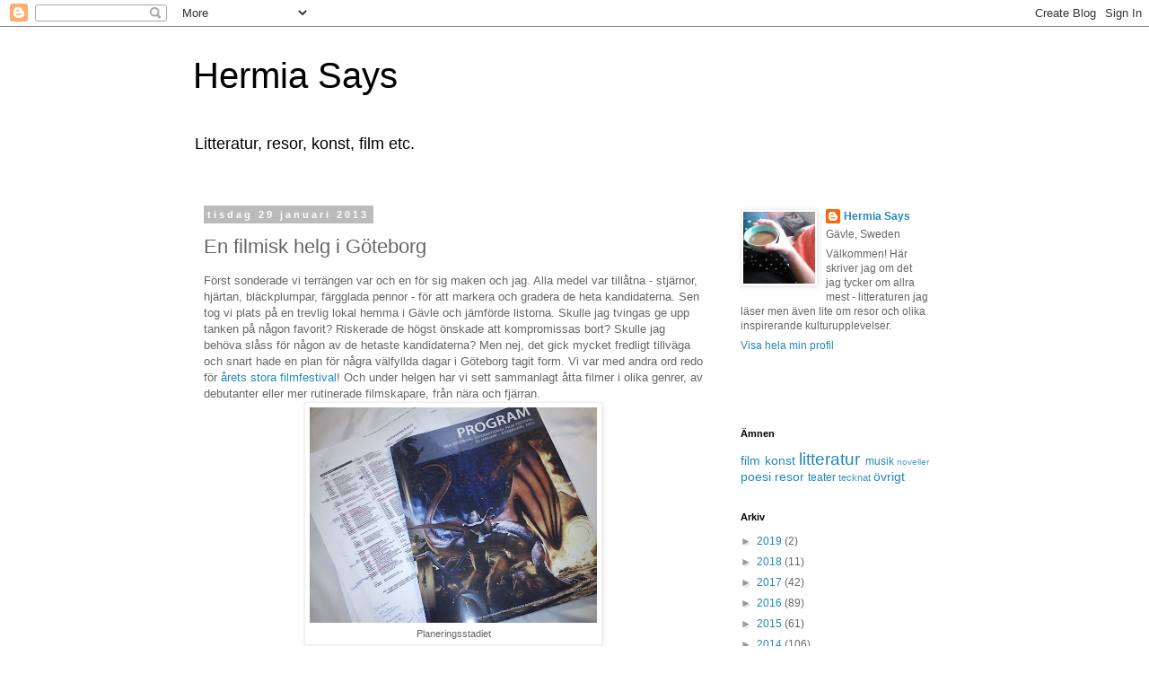

--- FILE ---
content_type: text/html; charset=UTF-8
request_url: https://hermiasay.blogspot.com/2013/01/en-filmisk-helg-i-goteborg.html
body_size: 25312
content:
<!DOCTYPE html>
<html class='v2' dir='ltr' lang='sv'>
<head>
<link href='https://www.blogger.com/static/v1/widgets/335934321-css_bundle_v2.css' rel='stylesheet' type='text/css'/>
<meta content='width=1100' name='viewport'/>
<meta content='text/html; charset=UTF-8' http-equiv='Content-Type'/>
<meta content='blogger' name='generator'/>
<link href='https://hermiasay.blogspot.com/favicon.ico' rel='icon' type='image/x-icon'/>
<link href='http://hermiasay.blogspot.com/2013/01/en-filmisk-helg-i-goteborg.html' rel='canonical'/>
<link rel="alternate" type="application/atom+xml" title="Hermia Says - Atom" href="https://hermiasay.blogspot.com/feeds/posts/default" />
<link rel="alternate" type="application/rss+xml" title="Hermia Says - RSS" href="https://hermiasay.blogspot.com/feeds/posts/default?alt=rss" />
<link rel="service.post" type="application/atom+xml" title="Hermia Says - Atom" href="https://www.blogger.com/feeds/4023860548386601134/posts/default" />

<link rel="alternate" type="application/atom+xml" title="Hermia Says - Atom" href="https://hermiasay.blogspot.com/feeds/495565275743426094/comments/default" />
<!--Can't find substitution for tag [blog.ieCssRetrofitLinks]-->
<link href='https://blogger.googleusercontent.com/img/b/R29vZ2xl/AVvXsEh7IHjr-Ko1wjCMUIqOW_yQYP90_fJLF-jqiscX3hUWzIx9n6wCinxVxAitcvuhM1lmT5TxpMuXPVkCh9rCdS0o9x0ulcrYf-EHz45bYkcymtQZD6vVfmvXlgzZ6sToZQujY_gKZ7B7jCc/s320/DSC01622.JPG' rel='image_src'/>
<meta content='http://hermiasay.blogspot.com/2013/01/en-filmisk-helg-i-goteborg.html' property='og:url'/>
<meta content='En filmisk helg i Göteborg' property='og:title'/>
<meta content='Först sonderade vi terrängen var och en för sig maken och jag. Alla medel var tillåtna - stjärnor, hjärtan, bläckplumpar, färgglada pennor -...' property='og:description'/>
<meta content='https://blogger.googleusercontent.com/img/b/R29vZ2xl/AVvXsEh7IHjr-Ko1wjCMUIqOW_yQYP90_fJLF-jqiscX3hUWzIx9n6wCinxVxAitcvuhM1lmT5TxpMuXPVkCh9rCdS0o9x0ulcrYf-EHz45bYkcymtQZD6vVfmvXlgzZ6sToZQujY_gKZ7B7jCc/w1200-h630-p-k-no-nu/DSC01622.JPG' property='og:image'/>
<title>Hermia Says: En filmisk helg i Göteborg</title>
<style id='page-skin-1' type='text/css'><!--
/*
-----------------------------------------------
Blogger Template Style
Name:     Simple
Designer: Blogger
URL:      www.blogger.com
----------------------------------------------- */
/* Content
----------------------------------------------- */
body {
font: normal normal 12px 'Trebuchet MS', Trebuchet, Verdana, sans-serif;
color: #666666;
background: #ffffff none repeat scroll top left;
padding: 0 0 0 0;
}
html body .region-inner {
min-width: 0;
max-width: 100%;
width: auto;
}
h2 {
font-size: 22px;
}
a:link {
text-decoration:none;
color: #2288bb;
}
a:visited {
text-decoration:none;
color: #888888;
}
a:hover {
text-decoration:underline;
color: #33aaff;
}
.body-fauxcolumn-outer .fauxcolumn-inner {
background: transparent none repeat scroll top left;
_background-image: none;
}
.body-fauxcolumn-outer .cap-top {
position: absolute;
z-index: 1;
height: 400px;
width: 100%;
}
.body-fauxcolumn-outer .cap-top .cap-left {
width: 100%;
background: transparent none repeat-x scroll top left;
_background-image: none;
}
.content-outer {
-moz-box-shadow: 0 0 0 rgba(0, 0, 0, .15);
-webkit-box-shadow: 0 0 0 rgba(0, 0, 0, .15);
-goog-ms-box-shadow: 0 0 0 #333333;
box-shadow: 0 0 0 rgba(0, 0, 0, .15);
margin-bottom: 1px;
}
.content-inner {
padding: 10px 40px;
}
.content-inner {
background-color: #ffffff;
}
/* Header
----------------------------------------------- */
.header-outer {
background: transparent none repeat-x scroll 0 -400px;
_background-image: none;
}
.Header h1 {
font: normal normal 40px 'Trebuchet MS',Trebuchet,Verdana,sans-serif;
color: #000000;
text-shadow: 0 0 0 rgba(0, 0, 0, .2);
}
.Header h1 a {
color: #000000;
}
.Header .description {
font-size: 18px;
color: #000000;
}
.header-inner .Header .titlewrapper {
padding: 22px 0;
}
.header-inner .Header .descriptionwrapper {
padding: 0 0;
}
/* Tabs
----------------------------------------------- */
.tabs-inner .section:first-child {
border-top: 0 solid #dddddd;
}
.tabs-inner .section:first-child ul {
margin-top: -1px;
border-top: 1px solid #dddddd;
border-left: 1px solid #dddddd;
border-right: 1px solid #dddddd;
}
.tabs-inner .widget ul {
background: transparent none repeat-x scroll 0 -800px;
_background-image: none;
border-bottom: 1px solid #dddddd;
margin-top: 0;
margin-left: -30px;
margin-right: -30px;
}
.tabs-inner .widget li a {
display: inline-block;
padding: .6em 1em;
font: normal normal 12px 'Trebuchet MS', Trebuchet, Verdana, sans-serif;
color: #000000;
border-left: 1px solid #ffffff;
border-right: 1px solid #dddddd;
}
.tabs-inner .widget li:first-child a {
border-left: none;
}
.tabs-inner .widget li.selected a, .tabs-inner .widget li a:hover {
color: #000000;
background-color: #eeeeee;
text-decoration: none;
}
/* Columns
----------------------------------------------- */
.main-outer {
border-top: 0 solid transparent;
}
.fauxcolumn-left-outer .fauxcolumn-inner {
border-right: 1px solid transparent;
}
.fauxcolumn-right-outer .fauxcolumn-inner {
border-left: 1px solid transparent;
}
/* Headings
----------------------------------------------- */
div.widget > h2,
div.widget h2.title {
margin: 0 0 1em 0;
font: normal bold 11px 'Trebuchet MS',Trebuchet,Verdana,sans-serif;
color: #000000;
}
/* Widgets
----------------------------------------------- */
.widget .zippy {
color: #999999;
text-shadow: 2px 2px 1px rgba(0, 0, 0, .1);
}
.widget .popular-posts ul {
list-style: none;
}
/* Posts
----------------------------------------------- */
h2.date-header {
font: normal bold 11px Arial, Tahoma, Helvetica, FreeSans, sans-serif;
}
.date-header span {
background-color: #bbbbbb;
color: #ffffff;
padding: 0.4em;
letter-spacing: 3px;
margin: inherit;
}
.main-inner {
padding-top: 35px;
padding-bottom: 65px;
}
.main-inner .column-center-inner {
padding: 0 0;
}
.main-inner .column-center-inner .section {
margin: 0 1em;
}
.post {
margin: 0 0 45px 0;
}
h3.post-title, .comments h4 {
font: normal normal 22px 'Trebuchet MS',Trebuchet,Verdana,sans-serif;
margin: .75em 0 0;
}
.post-body {
font-size: 110%;
line-height: 1.4;
position: relative;
}
.post-body img, .post-body .tr-caption-container, .Profile img, .Image img,
.BlogList .item-thumbnail img {
padding: 2px;
background: #ffffff;
border: 1px solid #eeeeee;
-moz-box-shadow: 1px 1px 5px rgba(0, 0, 0, .1);
-webkit-box-shadow: 1px 1px 5px rgba(0, 0, 0, .1);
box-shadow: 1px 1px 5px rgba(0, 0, 0, .1);
}
.post-body img, .post-body .tr-caption-container {
padding: 5px;
}
.post-body .tr-caption-container {
color: #666666;
}
.post-body .tr-caption-container img {
padding: 0;
background: transparent;
border: none;
-moz-box-shadow: 0 0 0 rgba(0, 0, 0, .1);
-webkit-box-shadow: 0 0 0 rgba(0, 0, 0, .1);
box-shadow: 0 0 0 rgba(0, 0, 0, .1);
}
.post-header {
margin: 0 0 1.5em;
line-height: 1.6;
font-size: 90%;
}
.post-footer {
margin: 20px -2px 0;
padding: 5px 10px;
color: #666666;
background-color: #eeeeee;
border-bottom: 1px solid #eeeeee;
line-height: 1.6;
font-size: 90%;
}
#comments .comment-author {
padding-top: 1.5em;
border-top: 1px solid transparent;
background-position: 0 1.5em;
}
#comments .comment-author:first-child {
padding-top: 0;
border-top: none;
}
.avatar-image-container {
margin: .2em 0 0;
}
#comments .avatar-image-container img {
border: 1px solid #eeeeee;
}
/* Comments
----------------------------------------------- */
.comments .comments-content .icon.blog-author {
background-repeat: no-repeat;
background-image: url([data-uri]);
}
.comments .comments-content .loadmore a {
border-top: 1px solid #999999;
border-bottom: 1px solid #999999;
}
.comments .comment-thread.inline-thread {
background-color: #eeeeee;
}
.comments .continue {
border-top: 2px solid #999999;
}
/* Accents
---------------------------------------------- */
.section-columns td.columns-cell {
border-left: 1px solid transparent;
}
.blog-pager {
background: transparent url(https://resources.blogblog.com/blogblog/data/1kt/simple/paging_dot.png) repeat-x scroll top center;
}
.blog-pager-older-link, .home-link,
.blog-pager-newer-link {
background-color: #ffffff;
padding: 5px;
}
.footer-outer {
border-top: 1px dashed #bbbbbb;
}
/* Mobile
----------------------------------------------- */
body.mobile  {
background-size: auto;
}
.mobile .body-fauxcolumn-outer {
background: transparent none repeat scroll top left;
}
.mobile .body-fauxcolumn-outer .cap-top {
background-size: 100% auto;
}
.mobile .content-outer {
-webkit-box-shadow: 0 0 3px rgba(0, 0, 0, .15);
box-shadow: 0 0 3px rgba(0, 0, 0, .15);
}
.mobile .tabs-inner .widget ul {
margin-left: 0;
margin-right: 0;
}
.mobile .post {
margin: 0;
}
.mobile .main-inner .column-center-inner .section {
margin: 0;
}
.mobile .date-header span {
padding: 0.1em 10px;
margin: 0 -10px;
}
.mobile h3.post-title {
margin: 0;
}
.mobile .blog-pager {
background: transparent none no-repeat scroll top center;
}
.mobile .footer-outer {
border-top: none;
}
.mobile .main-inner, .mobile .footer-inner {
background-color: #ffffff;
}
.mobile-index-contents {
color: #666666;
}
.mobile-link-button {
background-color: #2288bb;
}
.mobile-link-button a:link, .mobile-link-button a:visited {
color: #ffffff;
}
.mobile .tabs-inner .section:first-child {
border-top: none;
}
.mobile .tabs-inner .PageList .widget-content {
background-color: #eeeeee;
color: #000000;
border-top: 1px solid #dddddd;
border-bottom: 1px solid #dddddd;
}
.mobile .tabs-inner .PageList .widget-content .pagelist-arrow {
border-left: 1px solid #dddddd;
}

--></style>
<style id='template-skin-1' type='text/css'><!--
body {
min-width: 930px;
}
.content-outer, .content-fauxcolumn-outer, .region-inner {
min-width: 930px;
max-width: 930px;
_width: 930px;
}
.main-inner .columns {
padding-left: 0;
padding-right: 270px;
}
.main-inner .fauxcolumn-center-outer {
left: 0;
right: 270px;
/* IE6 does not respect left and right together */
_width: expression(this.parentNode.offsetWidth -
parseInt("0") -
parseInt("270px") + 'px');
}
.main-inner .fauxcolumn-left-outer {
width: 0;
}
.main-inner .fauxcolumn-right-outer {
width: 270px;
}
.main-inner .column-left-outer {
width: 0;
right: 100%;
margin-left: -0;
}
.main-inner .column-right-outer {
width: 270px;
margin-right: -270px;
}
#layout {
min-width: 0;
}
#layout .content-outer {
min-width: 0;
width: 800px;
}
#layout .region-inner {
min-width: 0;
width: auto;
}
body#layout div.add_widget {
padding: 8px;
}
body#layout div.add_widget a {
margin-left: 32px;
}
--></style>
<link href='https://www.blogger.com/dyn-css/authorization.css?targetBlogID=4023860548386601134&amp;zx=801a0e08-be55-4a2c-9769-0740e8d498b0' media='none' onload='if(media!=&#39;all&#39;)media=&#39;all&#39;' rel='stylesheet'/><noscript><link href='https://www.blogger.com/dyn-css/authorization.css?targetBlogID=4023860548386601134&amp;zx=801a0e08-be55-4a2c-9769-0740e8d498b0' rel='stylesheet'/></noscript>
<meta name='google-adsense-platform-account' content='ca-host-pub-1556223355139109'/>
<meta name='google-adsense-platform-domain' content='blogspot.com'/>

</head>
<body class='loading variant-simplysimple'>
<div class='navbar section' id='navbar' name='Navbar'><div class='widget Navbar' data-version='1' id='Navbar1'><script type="text/javascript">
    function setAttributeOnload(object, attribute, val) {
      if(window.addEventListener) {
        window.addEventListener('load',
          function(){ object[attribute] = val; }, false);
      } else {
        window.attachEvent('onload', function(){ object[attribute] = val; });
      }
    }
  </script>
<div id="navbar-iframe-container"></div>
<script type="text/javascript" src="https://apis.google.com/js/platform.js"></script>
<script type="text/javascript">
      gapi.load("gapi.iframes:gapi.iframes.style.bubble", function() {
        if (gapi.iframes && gapi.iframes.getContext) {
          gapi.iframes.getContext().openChild({
              url: 'https://www.blogger.com/navbar/4023860548386601134?po\x3d495565275743426094\x26origin\x3dhttps://hermiasay.blogspot.com',
              where: document.getElementById("navbar-iframe-container"),
              id: "navbar-iframe"
          });
        }
      });
    </script><script type="text/javascript">
(function() {
var script = document.createElement('script');
script.type = 'text/javascript';
script.src = '//pagead2.googlesyndication.com/pagead/js/google_top_exp.js';
var head = document.getElementsByTagName('head')[0];
if (head) {
head.appendChild(script);
}})();
</script>
</div></div>
<div class='body-fauxcolumns'>
<div class='fauxcolumn-outer body-fauxcolumn-outer'>
<div class='cap-top'>
<div class='cap-left'></div>
<div class='cap-right'></div>
</div>
<div class='fauxborder-left'>
<div class='fauxborder-right'></div>
<div class='fauxcolumn-inner'>
</div>
</div>
<div class='cap-bottom'>
<div class='cap-left'></div>
<div class='cap-right'></div>
</div>
</div>
</div>
<div class='content'>
<div class='content-fauxcolumns'>
<div class='fauxcolumn-outer content-fauxcolumn-outer'>
<div class='cap-top'>
<div class='cap-left'></div>
<div class='cap-right'></div>
</div>
<div class='fauxborder-left'>
<div class='fauxborder-right'></div>
<div class='fauxcolumn-inner'>
</div>
</div>
<div class='cap-bottom'>
<div class='cap-left'></div>
<div class='cap-right'></div>
</div>
</div>
</div>
<div class='content-outer'>
<div class='content-cap-top cap-top'>
<div class='cap-left'></div>
<div class='cap-right'></div>
</div>
<div class='fauxborder-left content-fauxborder-left'>
<div class='fauxborder-right content-fauxborder-right'></div>
<div class='content-inner'>
<header>
<div class='header-outer'>
<div class='header-cap-top cap-top'>
<div class='cap-left'></div>
<div class='cap-right'></div>
</div>
<div class='fauxborder-left header-fauxborder-left'>
<div class='fauxborder-right header-fauxborder-right'></div>
<div class='region-inner header-inner'>
<div class='header section' id='header' name='Rubrik'><div class='widget Header' data-version='1' id='Header1'>
<div id='header-inner'>
<div class='titlewrapper'>
<h1 class='title'>
<a href='https://hermiasay.blogspot.com/'>
Hermia Says
</a>
</h1>
</div>
<div class='descriptionwrapper'>
<p class='description'><span>Litteratur, resor, konst, film etc.</span></p>
</div>
</div>
</div></div>
</div>
</div>
<div class='header-cap-bottom cap-bottom'>
<div class='cap-left'></div>
<div class='cap-right'></div>
</div>
</div>
</header>
<div class='tabs-outer'>
<div class='tabs-cap-top cap-top'>
<div class='cap-left'></div>
<div class='cap-right'></div>
</div>
<div class='fauxborder-left tabs-fauxborder-left'>
<div class='fauxborder-right tabs-fauxborder-right'></div>
<div class='region-inner tabs-inner'>
<div class='tabs no-items section' id='crosscol' name='Alla kolumner'></div>
<div class='tabs no-items section' id='crosscol-overflow' name='Cross-Column 2'></div>
</div>
</div>
<div class='tabs-cap-bottom cap-bottom'>
<div class='cap-left'></div>
<div class='cap-right'></div>
</div>
</div>
<div class='main-outer'>
<div class='main-cap-top cap-top'>
<div class='cap-left'></div>
<div class='cap-right'></div>
</div>
<div class='fauxborder-left main-fauxborder-left'>
<div class='fauxborder-right main-fauxborder-right'></div>
<div class='region-inner main-inner'>
<div class='columns fauxcolumns'>
<div class='fauxcolumn-outer fauxcolumn-center-outer'>
<div class='cap-top'>
<div class='cap-left'></div>
<div class='cap-right'></div>
</div>
<div class='fauxborder-left'>
<div class='fauxborder-right'></div>
<div class='fauxcolumn-inner'>
</div>
</div>
<div class='cap-bottom'>
<div class='cap-left'></div>
<div class='cap-right'></div>
</div>
</div>
<div class='fauxcolumn-outer fauxcolumn-left-outer'>
<div class='cap-top'>
<div class='cap-left'></div>
<div class='cap-right'></div>
</div>
<div class='fauxborder-left'>
<div class='fauxborder-right'></div>
<div class='fauxcolumn-inner'>
</div>
</div>
<div class='cap-bottom'>
<div class='cap-left'></div>
<div class='cap-right'></div>
</div>
</div>
<div class='fauxcolumn-outer fauxcolumn-right-outer'>
<div class='cap-top'>
<div class='cap-left'></div>
<div class='cap-right'></div>
</div>
<div class='fauxborder-left'>
<div class='fauxborder-right'></div>
<div class='fauxcolumn-inner'>
</div>
</div>
<div class='cap-bottom'>
<div class='cap-left'></div>
<div class='cap-right'></div>
</div>
</div>
<!-- corrects IE6 width calculation -->
<div class='columns-inner'>
<div class='column-center-outer'>
<div class='column-center-inner'>
<div class='main section' id='main' name='Huvudsektion'><div class='widget Blog' data-version='1' id='Blog1'>
<div class='blog-posts hfeed'>

          <div class="date-outer">
        
<h2 class='date-header'><span>tisdag 29 januari 2013</span></h2>

          <div class="date-posts">
        
<div class='post-outer'>
<div class='post hentry'>
<a name='495565275743426094'></a>
<h3 class='post-title entry-title'>
En filmisk helg i Göteborg
</h3>
<div class='post-header'>
<div class='post-header-line-1'></div>
</div>
<div class='post-body entry-content' id='post-body-495565275743426094'>
Först sonderade vi terrängen var och en för sig maken och jag. Alla medel var tillåtna - stjärnor, hjärtan, bläckplumpar, färgglada pennor - för att markera och gradera de heta kandidaterna. Sen tog vi plats på en trevlig lokal hemma i Gävle och jämförde listorna. Skulle jag tvingas ge upp tanken på någon favorit? Riskerade de högst önskade att kompromissas bort? Skulle jag behöva slåss för någon av de hetaste kandidaterna? Men nej, det gick mycket fredligt tillväga och snart hade en plan för några välfyllda dagar i Göteborg tagit form. Vi var med andra ord redo för <a href="http://www.giff.se/index.php">årets stora filmfestival</a>! Och under helgen har vi sett sammanlagt åtta filmer i olika genrer, av debutanter eller mer rutinerade filmskapare, från nära och fjärran.<br />
<table align="center" cellpadding="0" cellspacing="0" class="tr-caption-container" style="margin-left: auto; margin-right: auto; text-align: center;"><tbody>
<tr><td style="text-align: center;"><a href="https://blogger.googleusercontent.com/img/b/R29vZ2xl/AVvXsEh7IHjr-Ko1wjCMUIqOW_yQYP90_fJLF-jqiscX3hUWzIx9n6wCinxVxAitcvuhM1lmT5TxpMuXPVkCh9rCdS0o9x0ulcrYf-EHz45bYkcymtQZD6vVfmvXlgzZ6sToZQujY_gKZ7B7jCc/s1600/DSC01622.JPG" imageanchor="1" style="margin-left: auto; margin-right: auto;"><img border="0" height="240" src="https://blogger.googleusercontent.com/img/b/R29vZ2xl/AVvXsEh7IHjr-Ko1wjCMUIqOW_yQYP90_fJLF-jqiscX3hUWzIx9n6wCinxVxAitcvuhM1lmT5TxpMuXPVkCh9rCdS0o9x0ulcrYf-EHz45bYkcymtQZD6vVfmvXlgzZ6sToZQujY_gKZ7B7jCc/s320/DSC01622.JPG" width="320" /></a></td></tr>
<tr><td class="tr-caption" style="text-align: center;">Planeringsstadiet</td></tr>
</tbody></table>
Efter en god frukost inleddes lördagen med <i><a href="http://www.imdb.com/title/tt1710588/?ref_=fn_al_tt_1">The Great Kilapy</a></i>&nbsp;en film från Angola/Portugal om en playboy-typ som lite så där i förbifarten stöttar kampen för ett avkolonialiserat Angola. Därifrån bytte vi biograf och hamnade i nutidens New York genom <i><a href="http://www.imdb.com/title/tt1874789/?ref_=sr_1">Supporting Characters</a></i>&nbsp;om ett par filmräddande klippare. Filmen kom att bli en stor favorit genom sin fräscha dialog och avslappnade skådespel. Dessutom hittade jag min soulmate i filmens Amy som storgråter i soffan, inte för att någon dött utan för att "I've got a promotion"..<br />
<table align="center" cellpadding="0" cellspacing="0" class="tr-caption-container" style="margin-left: auto; margin-right: auto; text-align: center;"><tbody>
<tr><td style="text-align: center;"><a href="https://blogger.googleusercontent.com/img/b/R29vZ2xl/AVvXsEi_qHze8HUPvW7kcJ-urPaBR3XPHa6mO7H8rxAkKYn2bpw7E4YsigPs8y02vkLWCpH4XD_ubaN8r3d7SbCs8WC_o02mcPCvi1lJlW6t2LSNBfzKDazSiuqiIkvTqYEKKaN5sYxfWtlIbsg/s1600/17463.jpg" imageanchor="1" style="margin-left: auto; margin-right: auto;"><img border="0" src="https://blogger.googleusercontent.com/img/b/R29vZ2xl/AVvXsEi_qHze8HUPvW7kcJ-urPaBR3XPHa6mO7H8rxAkKYn2bpw7E4YsigPs8y02vkLWCpH4XD_ubaN8r3d7SbCs8WC_o02mcPCvi1lJlW6t2LSNBfzKDazSiuqiIkvTqYEKKaN5sYxfWtlIbsg/s1600/17463.jpg" /></a></td></tr>
<tr><td class="tr-caption" style="text-align: center;">Supporting Characters</td></tr>
</tbody></table>
Näst på tur stod <i>Neighbouring Sounds, </i>en brasiliansk film som bjöd på spännande historier om ett gäng människor nära, eller längre ifrån varandra, skenbart vardagligt med en ylande hund nere på gården. Vi avslutade kvällen sent med <i><a href="http://www.imdb.com/title/tt1979172/?ref_=sr_1">A Liar's Untrue Story of Monty Python's Graham Chapman</a></i>, en i huvudsak animerad film, som var ungefär lika knasig som sin titel.<br />
<table align="center" cellpadding="0" cellspacing="0" class="tr-caption-container" style="margin-left: auto; margin-right: auto; text-align: center;"><tbody>
<tr><td style="text-align: center;"><a href="https://blogger.googleusercontent.com/img/b/R29vZ2xl/AVvXsEgymlUaY1f_BEejso8TQf1Sxasxf-lKGuM1gh1UaUmQ6383yDbDS1e-eRj4rV5tjjO0OlvLFnHrWOOUHCCLnm4qEjowsVMxHfZt0pyTbMwWpzpe3vDGPBSDJ5Fi7yNC0VHA4L4-EHtMFMU/s1600/DSC01621.JPG" imageanchor="1" style="margin-left: auto; margin-right: auto;"><img border="0" height="240" src="https://blogger.googleusercontent.com/img/b/R29vZ2xl/AVvXsEgymlUaY1f_BEejso8TQf1Sxasxf-lKGuM1gh1UaUmQ6383yDbDS1e-eRj4rV5tjjO0OlvLFnHrWOOUHCCLnm4qEjowsVMxHfZt0pyTbMwWpzpe3vDGPBSDJ5Fi7yNC0VHA4L4-EHtMFMU/s320/DSC01621.JPG" width="320" /></a></td></tr>
<tr><td class="tr-caption" style="text-align: center;">Årets affisch skapad av Liv Strömquist</td></tr>
</tbody></table>
Söndagsmorgonen ägnade vi åt en film som i programkatalogen beskrivits som en svart komedi - <i><a href="http://www.imdb.com/title/tt2113768/?ref_=sr_1">Death of a Man in &nbsp;Balkans</a></i>. Och visst var den svart men den innehöll även mycket värme. Ett lika enkelt som genialt grepp har använts för att bygga upp scenen - en kamera, ett rum och så grannarna som kommer och går för att titta till den självmördade mannen och vänta på polis och ambulans. Fortfarande undrar jag över om filmen gjorts i en enda tagning eller om där fanns något brott för snabbt att uppfatta för ögat.<br />
<table align="center" cellpadding="0" cellspacing="0" class="tr-caption-container" style="margin-left: auto; margin-right: auto; text-align: center;"><tbody>
<tr><td style="text-align: center;"><a href="https://blogger.googleusercontent.com/img/b/R29vZ2xl/AVvXsEgapv1UOUfzxY9zKwizRVl7bsMt5HJT_gOfaPtjwN1VzLsi1serINhGB0BditJ9Fbfjalu6VOLS4F7PttO9ES4I_Sy41jUGRPI-F-3CXJXVcvaR83JLaDSN4-o2-ZHRXUhT8SpTNZnills/s1600/17683.jpg" imageanchor="1" style="margin-left: auto; margin-right: auto;"><img border="0" src="https://blogger.googleusercontent.com/img/b/R29vZ2xl/AVvXsEgapv1UOUfzxY9zKwizRVl7bsMt5HJT_gOfaPtjwN1VzLsi1serINhGB0BditJ9Fbfjalu6VOLS4F7PttO9ES4I_Sy41jUGRPI-F-3CXJXVcvaR83JLaDSN4-o2-ZHRXUhT8SpTNZnills/s1600/17683.jpg" /></a></td></tr>
<tr><td class="tr-caption" style="text-align: center;">Death of a Man in Balkans</td></tr>
</tbody></table>
<div class="separator" style="clear: both; text-align: center;">
</div>
På eftermiddagen såg vi italienska <i>Nina </i>som med sin glidning mellan dröm, dagdröm, verklighet förvirrade åtminstone den här åskådaren. Men allt behöver inte klargöras, och det var en fint berättad film. På kvällen väntade en film,&nbsp;<a href="http://www.imdb.com/title/tt2268732/?ref_=fn_al_tt_1"><i>Museum Hours</i></a>,&nbsp;som tog plats i Wien och till stor del på deras konsthistoriska museum. I spelfilmens form berättades ett stycke konsthistoria men också om en fin relation. Patti Smith visade sig till min stora förtjusning vara en av producenterna. Dagen avslutades i ett långsamt tempo, med kontemplativa scener och utmärkt skådespeleri.<br />
<table align="center" cellpadding="0" cellspacing="0" class="tr-caption-container" style="margin-left: auto; margin-right: auto; text-align: center;"><tbody>
<tr><td style="text-align: center;"><a href="https://blogger.googleusercontent.com/img/b/R29vZ2xl/AVvXsEhebwbFxk6tJn5X_2bstzJGgxDz8rfs3a8qp7PWqJIhMXiWFTV5r_HtPJ9C_LhY-uXDA4WOHSCCApFEGDsMT-en64IqNmj-Md9ECL9KSsDeiiMgEiOb-rJ5sX642ujdagFox2ODp6jOkCU/s1600/DSC01620.JPG" imageanchor="1" style="margin-left: auto; margin-right: auto;"><img border="0" height="240" src="https://blogger.googleusercontent.com/img/b/R29vZ2xl/AVvXsEhebwbFxk6tJn5X_2bstzJGgxDz8rfs3a8qp7PWqJIhMXiWFTV5r_HtPJ9C_LhY-uXDA4WOHSCCApFEGDsMT-en64IqNmj-Md9ECL9KSsDeiiMgEiOb-rJ5sX642ujdagFox2ODp6jOkCU/s320/DSC01620.JPG" width="320" /></a></td></tr>
<tr><td class="tr-caption" style="text-align: center;">Kylig salong...&nbsp;</td></tr>
</tbody></table>
Innan hemfärd delade vi på oss inne på Hagabion (en RIKTIG biograf!!) jag för att se en triangelhistoria och maken för att se någon konstfilm. Triangeldramat &nbsp;<i><a href="http://www.imdb.com/title/tt2388426/?ref_=fn_al_tt_1">The&nbsp;War of the Volcanoes</a></i>&nbsp;handlade om inga mindre än Ingrid Bergman, Roberto Rosselini och hans ex Anna Magnani - som gjort för vita duken.<br />
<br />
Nu är hjärtat fullt av film och hjärnan likaså. Tack GIFF för ännu en fantastisk festival!
<div style='clear: both;'></div>
</div>
<div class='post-footer'>
<div class='post-footer-line post-footer-line-1'><span class='post-author vcard'>
Says
<span class='fn'>Hermia Says</span>
</span>
<span class='post-comment-link'>
</span>
<span class='post-icons'>
<span class='item-action'>
<a href='https://www.blogger.com/email-post/4023860548386601134/495565275743426094' title='Skicka inlägg'>
<img alt="" class="icon-action" height="13" src="//img1.blogblog.com/img/icon18_email.gif" width="18">
</a>
</span>
<span class='item-control blog-admin pid-1947478901'>
<a href='https://www.blogger.com/post-edit.g?blogID=4023860548386601134&postID=495565275743426094&from=pencil' title='Redigera inlägg'>
<img alt='' class='icon-action' height='18' src='https://resources.blogblog.com/img/icon18_edit_allbkg.gif' width='18'/>
</a>
</span>
</span>
<span class='post-backlinks post-comment-link'>
</span>
</div>
<div class='post-footer-line post-footer-line-2'><span class='post-labels'>
Ämnesord
<a href='https://hermiasay.blogspot.com/search/label/film' rel='tag'>film</a>,
<a href='https://hermiasay.blogspot.com/search/label/resor' rel='tag'>resor</a>
</span>
</div>
<a class='addthis_button' href='http://www.addthis.com/bookmark.php?v=300&pubid=ra-50b38c1a6f79bf25'><img alt="Bookmark and Share" height="16" src="https://lh3.googleusercontent.com/blogger_img_proxy/AEn0k_u-0pNJ1WpozWipeKnZhFjRSlK3RfzKgweUl05LzNRe5Mk9ElOrOx2mVsb5symdUFGZ4nQ__xsplyvEt0Ux4X5TzWCXfBlEfd5tz4hNK_bFDIxRUtohZg=s0-d" style="border:0" width="125"></a>
<script type='text/javascript'>var addthis_config = {"data_track_addressbar":true};</script>
<script src='//s7.addthis.com/js/300/addthis_widget.js#pubid=ra-50b38c1a6f79bf25' type='text/javascript'></script>
<div class='post-footer-line post-footer-line-3'><span class='post-location'>
</span>
</div>
</div>
</div>
<div class='comments' id='comments'>
<a name='comments'></a>
<h4>3 kommentarer:</h4>
<div class='comments-content'>
<script async='async' src='' type='text/javascript'></script>
<script type='text/javascript'>
    (function() {
      var items = null;
      var msgs = null;
      var config = {};

// <![CDATA[
      var cursor = null;
      if (items && items.length > 0) {
        cursor = parseInt(items[items.length - 1].timestamp) + 1;
      }

      var bodyFromEntry = function(entry) {
        var text = (entry &&
                    ((entry.content && entry.content.$t) ||
                     (entry.summary && entry.summary.$t))) ||
            '';
        if (entry && entry.gd$extendedProperty) {
          for (var k in entry.gd$extendedProperty) {
            if (entry.gd$extendedProperty[k].name == 'blogger.contentRemoved') {
              return '<span class="deleted-comment">' + text + '</span>';
            }
          }
        }
        return text;
      }

      var parse = function(data) {
        cursor = null;
        var comments = [];
        if (data && data.feed && data.feed.entry) {
          for (var i = 0, entry; entry = data.feed.entry[i]; i++) {
            var comment = {};
            // comment ID, parsed out of the original id format
            var id = /blog-(\d+).post-(\d+)/.exec(entry.id.$t);
            comment.id = id ? id[2] : null;
            comment.body = bodyFromEntry(entry);
            comment.timestamp = Date.parse(entry.published.$t) + '';
            if (entry.author && entry.author.constructor === Array) {
              var auth = entry.author[0];
              if (auth) {
                comment.author = {
                  name: (auth.name ? auth.name.$t : undefined),
                  profileUrl: (auth.uri ? auth.uri.$t : undefined),
                  avatarUrl: (auth.gd$image ? auth.gd$image.src : undefined)
                };
              }
            }
            if (entry.link) {
              if (entry.link[2]) {
                comment.link = comment.permalink = entry.link[2].href;
              }
              if (entry.link[3]) {
                var pid = /.*comments\/default\/(\d+)\?.*/.exec(entry.link[3].href);
                if (pid && pid[1]) {
                  comment.parentId = pid[1];
                }
              }
            }
            comment.deleteclass = 'item-control blog-admin';
            if (entry.gd$extendedProperty) {
              for (var k in entry.gd$extendedProperty) {
                if (entry.gd$extendedProperty[k].name == 'blogger.itemClass') {
                  comment.deleteclass += ' ' + entry.gd$extendedProperty[k].value;
                } else if (entry.gd$extendedProperty[k].name == 'blogger.displayTime') {
                  comment.displayTime = entry.gd$extendedProperty[k].value;
                }
              }
            }
            comments.push(comment);
          }
        }
        return comments;
      };

      var paginator = function(callback) {
        if (hasMore()) {
          var url = config.feed + '?alt=json&v=2&orderby=published&reverse=false&max-results=50';
          if (cursor) {
            url += '&published-min=' + new Date(cursor).toISOString();
          }
          window.bloggercomments = function(data) {
            var parsed = parse(data);
            cursor = parsed.length < 50 ? null
                : parseInt(parsed[parsed.length - 1].timestamp) + 1
            callback(parsed);
            window.bloggercomments = null;
          }
          url += '&callback=bloggercomments';
          var script = document.createElement('script');
          script.type = 'text/javascript';
          script.src = url;
          document.getElementsByTagName('head')[0].appendChild(script);
        }
      };
      var hasMore = function() {
        return !!cursor;
      };
      var getMeta = function(key, comment) {
        if ('iswriter' == key) {
          var matches = !!comment.author
              && comment.author.name == config.authorName
              && comment.author.profileUrl == config.authorUrl;
          return matches ? 'true' : '';
        } else if ('deletelink' == key) {
          return config.baseUri + '/comment/delete/'
               + config.blogId + '/' + comment.id;
        } else if ('deleteclass' == key) {
          return comment.deleteclass;
        }
        return '';
      };

      var replybox = null;
      var replyUrlParts = null;
      var replyParent = undefined;

      var onReply = function(commentId, domId) {
        if (replybox == null) {
          // lazily cache replybox, and adjust to suit this style:
          replybox = document.getElementById('comment-editor');
          if (replybox != null) {
            replybox.height = '250px';
            replybox.style.display = 'block';
            replyUrlParts = replybox.src.split('#');
          }
        }
        if (replybox && (commentId !== replyParent)) {
          replybox.src = '';
          document.getElementById(domId).insertBefore(replybox, null);
          replybox.src = replyUrlParts[0]
              + (commentId ? '&parentID=' + commentId : '')
              + '#' + replyUrlParts[1];
          replyParent = commentId;
        }
      };

      var hash = (window.location.hash || '#').substring(1);
      var startThread, targetComment;
      if (/^comment-form_/.test(hash)) {
        startThread = hash.substring('comment-form_'.length);
      } else if (/^c[0-9]+$/.test(hash)) {
        targetComment = hash.substring(1);
      }

      // Configure commenting API:
      var configJso = {
        'maxDepth': config.maxThreadDepth
      };
      var provider = {
        'id': config.postId,
        'data': items,
        'loadNext': paginator,
        'hasMore': hasMore,
        'getMeta': getMeta,
        'onReply': onReply,
        'rendered': true,
        'initComment': targetComment,
        'initReplyThread': startThread,
        'config': configJso,
        'messages': msgs
      };

      var render = function() {
        if (window.goog && window.goog.comments) {
          var holder = document.getElementById('comment-holder');
          window.goog.comments.render(holder, provider);
        }
      };

      // render now, or queue to render when library loads:
      if (window.goog && window.goog.comments) {
        render();
      } else {
        window.goog = window.goog || {};
        window.goog.comments = window.goog.comments || {};
        window.goog.comments.loadQueue = window.goog.comments.loadQueue || [];
        window.goog.comments.loadQueue.push(render);
      }
    })();
// ]]>
  </script>
<div id='comment-holder'>
<div class="comment-thread toplevel-thread"><ol id="top-ra"><li class="comment" id="c2859563488594872326"><div class="avatar-image-container"><img src="//blogger.googleusercontent.com/img/b/R29vZ2xl/AVvXsEgrHNsZ_BQinu7SJ0QIQsTO2TrPnruSb-Nyn1Dp_uLz0ROpXIkQYM73T4HvePvsm_yjp2NUUHWTdjtrO3wyHBjlflYcduY_ZVlNt7zvb5H1UuUo1dCpvmE1rqeO1FdeaVU/s45-c/*" alt=""/></div><div class="comment-block"><div class="comment-header"><cite class="user"><a href="https://www.blogger.com/profile/02356063820208865591" rel="nofollow">Ingrid</a></cite><span class="icon user "></span><span class="datetime secondary-text"><a rel="nofollow" href="https://hermiasay.blogspot.com/2013/01/en-filmisk-helg-i-goteborg.html?showComment=1359530450408#c2859563488594872326">onsdag, 30 januari, 2013</a></span></div><p class="comment-content">Tack för ditt reportage! Jag längtar alltid till Göteborg vid den här tiden. Jag brukade vara en flitig gäst på Draken och Hagabion en gång ... (Jag bodde bara fem minuters väg från Järntorget.) Det var en högtidsstund när katalogen kom och man kunde pricka för de filmer som lockade mest....</p><span class="comment-actions secondary-text"><a class="comment-reply" target="_self" data-comment-id="2859563488594872326">Svara</a><span class="item-control blog-admin blog-admin pid-635249943"><a target="_self" href="https://www.blogger.com/comment/delete/4023860548386601134/2859563488594872326">Radera</a></span></span></div><div class="comment-replies"><div id="c2859563488594872326-rt" class="comment-thread inline-thread"><span class="thread-toggle thread-expanded"><span class="thread-arrow"></span><span class="thread-count"><a target="_self">Svar</a></span></span><ol id="c2859563488594872326-ra" class="thread-chrome thread-expanded"><div><li class="comment" id="c4472007157546519000"><div class="avatar-image-container"><img src="//blogger.googleusercontent.com/img/b/R29vZ2xl/AVvXsEidwdb3tTw5gKm5-4MAn0bM2J5TOUaibRJLK4pQjPUeE_YXKQP2LgVPqXWbHTYN2KkxMd-M8exkBL0MKtV5gZnQfXlrBlwtqEZRg-TrQykR6mVqz-4iRFTdGADIjOXLTQ/s45-c/IMG_0503.JPG" alt=""/></div><div class="comment-block"><div class="comment-header"><cite class="user"><a href="https://www.blogger.com/profile/11856089631569527611" rel="nofollow">Hermia Says</a></cite><span class="icon user blog-author"></span><span class="datetime secondary-text"><a rel="nofollow" href="https://hermiasay.blogspot.com/2013/01/en-filmisk-helg-i-goteborg.html?showComment=1359534092930#c4472007157546519000">onsdag, 30 januari, 2013</a></span></div><p class="comment-content">Åh, då vet du precis vilken sorts helg jag haft! </p><span class="comment-actions secondary-text"><span class="item-control blog-admin blog-admin pid-1947478901"><a target="_self" href="https://www.blogger.com/comment/delete/4023860548386601134/4472007157546519000">Radera</a></span></span></div><div class="comment-replies"><div id="c4472007157546519000-rt" class="comment-thread inline-thread hidden"><span class="thread-toggle thread-expanded"><span class="thread-arrow"></span><span class="thread-count"><a target="_self">Svar</a></span></span><ol id="c4472007157546519000-ra" class="thread-chrome thread-expanded"><div></div><div id="c4472007157546519000-continue" class="continue"><a class="comment-reply" target="_self" data-comment-id="4472007157546519000">Svara</a></div></ol></div></div><div class="comment-replybox-single" id="c4472007157546519000-ce"></div></li></div><div id="c2859563488594872326-continue" class="continue"><a class="comment-reply" target="_self" data-comment-id="2859563488594872326">Svara</a></div></ol></div></div><div class="comment-replybox-single" id="c2859563488594872326-ce"></div></li><li class="comment" id="c1632682805036669044"><div class="avatar-image-container"><img src="//www.blogger.com/img/blogger_logo_round_35.png" alt=""/></div><div class="comment-block"><div class="comment-header"><cite class="user"><a href="https://www.blogger.com/profile/06130706601108548538" rel="nofollow">Jenny B</a></cite><span class="icon user "></span><span class="datetime secondary-text"><a rel="nofollow" href="https://hermiasay.blogspot.com/2013/01/en-filmisk-helg-i-goteborg.html?showComment=1359547971331#c1632682805036669044">onsdag, 30 januari, 2013</a></span></div><p class="comment-content">Vilket bra program ni pusslat ihop! Alla filmer låter faktiskt riktigt intressanta. Jag hoppas att jag skall få tillfälle att se åtminstone några av dem. Tack för aptitretaren!</p><span class="comment-actions secondary-text"><a class="comment-reply" target="_self" data-comment-id="1632682805036669044">Svara</a><span class="item-control blog-admin blog-admin pid-7054816"><a target="_self" href="https://www.blogger.com/comment/delete/4023860548386601134/1632682805036669044">Radera</a></span></span></div><div class="comment-replies"><div id="c1632682805036669044-rt" class="comment-thread inline-thread hidden"><span class="thread-toggle thread-expanded"><span class="thread-arrow"></span><span class="thread-count"><a target="_self">Svar</a></span></span><ol id="c1632682805036669044-ra" class="thread-chrome thread-expanded"><div></div><div id="c1632682805036669044-continue" class="continue"><a class="comment-reply" target="_self" data-comment-id="1632682805036669044">Svara</a></div></ol></div></div><div class="comment-replybox-single" id="c1632682805036669044-ce"></div></li></ol><div id="top-continue" class="continue"><a class="comment-reply" target="_self">Lägg till kommentar</a></div><div class="comment-replybox-thread" id="top-ce"></div><div class="loadmore hidden" data-post-id="495565275743426094"><a target="_self">Läs in mer...</a></div></div>
</div>
</div>
<p class='comment-footer'>
<div class='comment-form'>
<a name='comment-form'></a>
<p>Tack för att du med din kommentar lämnar ett avtryck här! </p>
<a href='https://www.blogger.com/comment/frame/4023860548386601134?po=495565275743426094&hl=sv&saa=85391&origin=https://hermiasay.blogspot.com' id='comment-editor-src'></a>
<iframe allowtransparency='true' class='blogger-iframe-colorize blogger-comment-from-post' frameborder='0' height='410px' id='comment-editor' name='comment-editor' src='' width='100%'></iframe>
<script src='https://www.blogger.com/static/v1/jsbin/1345082660-comment_from_post_iframe.js' type='text/javascript'></script>
<script type='text/javascript'>
      BLOG_CMT_createIframe('https://www.blogger.com/rpc_relay.html');
    </script>
</div>
</p>
<div id='backlinks-container'>
<div id='Blog1_backlinks-container'>
</div>
</div>
</div>
</div>

        </div></div>
      
</div>
<div class='blog-pager' id='blog-pager'>
<span id='blog-pager-newer-link'>
<a class='blog-pager-newer-link' href='https://hermiasay.blogspot.com/2013/01/mastare-i-kortkort-utlast.html' id='Blog1_blog-pager-newer-link' title='Senaste inlägg'>Senaste inlägg</a>
</span>
<span id='blog-pager-older-link'>
<a class='blog-pager-older-link' href='https://hermiasay.blogspot.com/2013/01/antligen-i-min-hand-i-min-famn-dikter.html' id='Blog1_blog-pager-older-link' title='Äldre inlägg'>Äldre inlägg</a>
</span>
<a class='home-link' href='https://hermiasay.blogspot.com/'>Startsida</a>
</div>
<div class='clear'></div>
<div class='post-feeds'>
<div class='feed-links'>
Prenumerera på:
<a class='feed-link' href='https://hermiasay.blogspot.com/feeds/495565275743426094/comments/default' target='_blank' type='application/atom+xml'>Kommentarer till inlägget (Atom)</a>
</div>
</div>
</div></div>
</div>
</div>
<div class='column-left-outer'>
<div class='column-left-inner'>
<aside>
</aside>
</div>
</div>
<div class='column-right-outer'>
<div class='column-right-inner'>
<aside>
<div class='sidebar section' id='sidebar-right-1'><div class='widget Profile' data-version='1' id='Profile1'>
<div class='widget-content'>
<a href='https://www.blogger.com/profile/11856089631569527611'><img alt='Mitt foto' class='profile-img' height='80' src='//blogger.googleusercontent.com/img/b/R29vZ2xl/AVvXsEidwdb3tTw5gKm5-4MAn0bM2J5TOUaibRJLK4pQjPUeE_YXKQP2LgVPqXWbHTYN2KkxMd-M8exkBL0MKtV5gZnQfXlrBlwtqEZRg-TrQykR6mVqz-4iRFTdGADIjOXLTQ/s220/IMG_0503.JPG' width='80'/></a>
<dl class='profile-datablock'>
<dt class='profile-data'>
<a class='profile-name-link g-profile' href='https://www.blogger.com/profile/11856089631569527611' rel='author' style='background-image: url(//www.blogger.com/img/logo-16.png);'>
Hermia Says
</a>
</dt>
<dd class='profile-data'>Gävle, Sweden</dd>
<dd class='profile-textblock'>Välkommen! Här skriver jag om det jag tycker om allra mest - litteraturen jag läser men även lite om resor och olika inspirerande kulturupplevelser.</dd>
</dl>
<a class='profile-link' href='https://www.blogger.com/profile/11856089631569527611' rel='author'>Visa hela min profil</a>
<div class='clear'></div>
</div>
</div><div class='widget HTML' data-version='1' id='HTML3'>
<div class='widget-content'>
<style>.ig-b- { display: inline-block; }
.ig-b- img { visibility: hidden; }
.ig-b-:hover { background-position: 0 -60px; } .ig-b-:active { background-position: 0 -120px; }
.ig-b-v-24 { width: 137px; height: 24px; background: url(//badges.instagram.com/static/images/ig-badge-view-sprite-24.png) no-repeat 0 0; }
@media only screen and (-webkit-min-device-pixel-ratio: 2), only screen and (min--moz-device-pixel-ratio: 2), only screen and (-o-min-device-pixel-ratio: 2 / 1), only screen and (min-device-pixel-ratio: 2), only screen and (min-resolution: 192dpi), only screen and (min-resolution: 2dppx) {
.ig-b-v-24 { background-image: url(//badges.instagram.com/static/images/ig-badge-view-sprite-24@2x.png); background-size: 160px 178px; } }</style>
<a href="http://instagram.com/hermiasays?ref=badge" class="ig-b- ig-b-v-24"><img src="//badges.instagram.com/static/images/ig-badge-view-24.png" alt="Instagram" /></a>
</div>
<div class='clear'></div>
</div><div class='widget Label' data-version='1' id='Label1'>
<h2>Ämnen</h2>
<div class='widget-content cloud-label-widget-content'>
<span class='label-size label-size-4'>
<a dir='ltr' href='https://hermiasay.blogspot.com/search/label/film'>film</a>
</span>
<span class='label-size label-size-4'>
<a dir='ltr' href='https://hermiasay.blogspot.com/search/label/konst'>konst</a>
</span>
<span class='label-size label-size-5'>
<a dir='ltr' href='https://hermiasay.blogspot.com/search/label/litteratur'>litteratur</a>
</span>
<span class='label-size label-size-3'>
<a dir='ltr' href='https://hermiasay.blogspot.com/search/label/musik'>musik</a>
</span>
<span class='label-size label-size-1'>
<a dir='ltr' href='https://hermiasay.blogspot.com/search/label/noveller'>noveller</a>
</span>
<span class='label-size label-size-4'>
<a dir='ltr' href='https://hermiasay.blogspot.com/search/label/poesi'>poesi</a>
</span>
<span class='label-size label-size-4'>
<a dir='ltr' href='https://hermiasay.blogspot.com/search/label/resor'>resor</a>
</span>
<span class='label-size label-size-3'>
<a dir='ltr' href='https://hermiasay.blogspot.com/search/label/teater'>teater</a>
</span>
<span class='label-size label-size-2'>
<a dir='ltr' href='https://hermiasay.blogspot.com/search/label/tecknat'>tecknat</a>
</span>
<span class='label-size label-size-4'>
<a dir='ltr' href='https://hermiasay.blogspot.com/search/label/%C3%B6vrigt'>övrigt</a>
</span>
<div class='clear'></div>
</div>
</div><div class='widget BlogArchive' data-version='1' id='BlogArchive1'>
<h2>Arkiv</h2>
<div class='widget-content'>
<div id='ArchiveList'>
<div id='BlogArchive1_ArchiveList'>
<ul class='hierarchy'>
<li class='archivedate collapsed'>
<a class='toggle' href='javascript:void(0)'>
<span class='zippy'>

        &#9658;&#160;
      
</span>
</a>
<a class='post-count-link' href='https://hermiasay.blogspot.com/2019/'>
2019
</a>
<span class='post-count' dir='ltr'>(2)</span>
<ul class='hierarchy'>
<li class='archivedate collapsed'>
<a class='toggle' href='javascript:void(0)'>
<span class='zippy'>

        &#9658;&#160;
      
</span>
</a>
<a class='post-count-link' href='https://hermiasay.blogspot.com/2019/01/'>
01
</a>
<span class='post-count' dir='ltr'>(2)</span>
</li>
</ul>
</li>
</ul>
<ul class='hierarchy'>
<li class='archivedate collapsed'>
<a class='toggle' href='javascript:void(0)'>
<span class='zippy'>

        &#9658;&#160;
      
</span>
</a>
<a class='post-count-link' href='https://hermiasay.blogspot.com/2018/'>
2018
</a>
<span class='post-count' dir='ltr'>(11)</span>
<ul class='hierarchy'>
<li class='archivedate collapsed'>
<a class='toggle' href='javascript:void(0)'>
<span class='zippy'>

        &#9658;&#160;
      
</span>
</a>
<a class='post-count-link' href='https://hermiasay.blogspot.com/2018/11/'>
11
</a>
<span class='post-count' dir='ltr'>(1)</span>
</li>
</ul>
<ul class='hierarchy'>
<li class='archivedate collapsed'>
<a class='toggle' href='javascript:void(0)'>
<span class='zippy'>

        &#9658;&#160;
      
</span>
</a>
<a class='post-count-link' href='https://hermiasay.blogspot.com/2018/10/'>
10
</a>
<span class='post-count' dir='ltr'>(6)</span>
</li>
</ul>
<ul class='hierarchy'>
<li class='archivedate collapsed'>
<a class='toggle' href='javascript:void(0)'>
<span class='zippy'>

        &#9658;&#160;
      
</span>
</a>
<a class='post-count-link' href='https://hermiasay.blogspot.com/2018/06/'>
06
</a>
<span class='post-count' dir='ltr'>(1)</span>
</li>
</ul>
<ul class='hierarchy'>
<li class='archivedate collapsed'>
<a class='toggle' href='javascript:void(0)'>
<span class='zippy'>

        &#9658;&#160;
      
</span>
</a>
<a class='post-count-link' href='https://hermiasay.blogspot.com/2018/05/'>
05
</a>
<span class='post-count' dir='ltr'>(1)</span>
</li>
</ul>
<ul class='hierarchy'>
<li class='archivedate collapsed'>
<a class='toggle' href='javascript:void(0)'>
<span class='zippy'>

        &#9658;&#160;
      
</span>
</a>
<a class='post-count-link' href='https://hermiasay.blogspot.com/2018/01/'>
01
</a>
<span class='post-count' dir='ltr'>(2)</span>
</li>
</ul>
</li>
</ul>
<ul class='hierarchy'>
<li class='archivedate collapsed'>
<a class='toggle' href='javascript:void(0)'>
<span class='zippy'>

        &#9658;&#160;
      
</span>
</a>
<a class='post-count-link' href='https://hermiasay.blogspot.com/2017/'>
2017
</a>
<span class='post-count' dir='ltr'>(42)</span>
<ul class='hierarchy'>
<li class='archivedate collapsed'>
<a class='toggle' href='javascript:void(0)'>
<span class='zippy'>

        &#9658;&#160;
      
</span>
</a>
<a class='post-count-link' href='https://hermiasay.blogspot.com/2017/11/'>
11
</a>
<span class='post-count' dir='ltr'>(1)</span>
</li>
</ul>
<ul class='hierarchy'>
<li class='archivedate collapsed'>
<a class='toggle' href='javascript:void(0)'>
<span class='zippy'>

        &#9658;&#160;
      
</span>
</a>
<a class='post-count-link' href='https://hermiasay.blogspot.com/2017/10/'>
10
</a>
<span class='post-count' dir='ltr'>(2)</span>
</li>
</ul>
<ul class='hierarchy'>
<li class='archivedate collapsed'>
<a class='toggle' href='javascript:void(0)'>
<span class='zippy'>

        &#9658;&#160;
      
</span>
</a>
<a class='post-count-link' href='https://hermiasay.blogspot.com/2017/09/'>
09
</a>
<span class='post-count' dir='ltr'>(3)</span>
</li>
</ul>
<ul class='hierarchy'>
<li class='archivedate collapsed'>
<a class='toggle' href='javascript:void(0)'>
<span class='zippy'>

        &#9658;&#160;
      
</span>
</a>
<a class='post-count-link' href='https://hermiasay.blogspot.com/2017/08/'>
08
</a>
<span class='post-count' dir='ltr'>(1)</span>
</li>
</ul>
<ul class='hierarchy'>
<li class='archivedate collapsed'>
<a class='toggle' href='javascript:void(0)'>
<span class='zippy'>

        &#9658;&#160;
      
</span>
</a>
<a class='post-count-link' href='https://hermiasay.blogspot.com/2017/07/'>
07
</a>
<span class='post-count' dir='ltr'>(1)</span>
</li>
</ul>
<ul class='hierarchy'>
<li class='archivedate collapsed'>
<a class='toggle' href='javascript:void(0)'>
<span class='zippy'>

        &#9658;&#160;
      
</span>
</a>
<a class='post-count-link' href='https://hermiasay.blogspot.com/2017/06/'>
06
</a>
<span class='post-count' dir='ltr'>(8)</span>
</li>
</ul>
<ul class='hierarchy'>
<li class='archivedate collapsed'>
<a class='toggle' href='javascript:void(0)'>
<span class='zippy'>

        &#9658;&#160;
      
</span>
</a>
<a class='post-count-link' href='https://hermiasay.blogspot.com/2017/05/'>
05
</a>
<span class='post-count' dir='ltr'>(8)</span>
</li>
</ul>
<ul class='hierarchy'>
<li class='archivedate collapsed'>
<a class='toggle' href='javascript:void(0)'>
<span class='zippy'>

        &#9658;&#160;
      
</span>
</a>
<a class='post-count-link' href='https://hermiasay.blogspot.com/2017/04/'>
04
</a>
<span class='post-count' dir='ltr'>(5)</span>
</li>
</ul>
<ul class='hierarchy'>
<li class='archivedate collapsed'>
<a class='toggle' href='javascript:void(0)'>
<span class='zippy'>

        &#9658;&#160;
      
</span>
</a>
<a class='post-count-link' href='https://hermiasay.blogspot.com/2017/03/'>
03
</a>
<span class='post-count' dir='ltr'>(5)</span>
</li>
</ul>
<ul class='hierarchy'>
<li class='archivedate collapsed'>
<a class='toggle' href='javascript:void(0)'>
<span class='zippy'>

        &#9658;&#160;
      
</span>
</a>
<a class='post-count-link' href='https://hermiasay.blogspot.com/2017/02/'>
02
</a>
<span class='post-count' dir='ltr'>(4)</span>
</li>
</ul>
<ul class='hierarchy'>
<li class='archivedate collapsed'>
<a class='toggle' href='javascript:void(0)'>
<span class='zippy'>

        &#9658;&#160;
      
</span>
</a>
<a class='post-count-link' href='https://hermiasay.blogspot.com/2017/01/'>
01
</a>
<span class='post-count' dir='ltr'>(4)</span>
</li>
</ul>
</li>
</ul>
<ul class='hierarchy'>
<li class='archivedate collapsed'>
<a class='toggle' href='javascript:void(0)'>
<span class='zippy'>

        &#9658;&#160;
      
</span>
</a>
<a class='post-count-link' href='https://hermiasay.blogspot.com/2016/'>
2016
</a>
<span class='post-count' dir='ltr'>(89)</span>
<ul class='hierarchy'>
<li class='archivedate collapsed'>
<a class='toggle' href='javascript:void(0)'>
<span class='zippy'>

        &#9658;&#160;
      
</span>
</a>
<a class='post-count-link' href='https://hermiasay.blogspot.com/2016/12/'>
12
</a>
<span class='post-count' dir='ltr'>(6)</span>
</li>
</ul>
<ul class='hierarchy'>
<li class='archivedate collapsed'>
<a class='toggle' href='javascript:void(0)'>
<span class='zippy'>

        &#9658;&#160;
      
</span>
</a>
<a class='post-count-link' href='https://hermiasay.blogspot.com/2016/11/'>
11
</a>
<span class='post-count' dir='ltr'>(3)</span>
</li>
</ul>
<ul class='hierarchy'>
<li class='archivedate collapsed'>
<a class='toggle' href='javascript:void(0)'>
<span class='zippy'>

        &#9658;&#160;
      
</span>
</a>
<a class='post-count-link' href='https://hermiasay.blogspot.com/2016/10/'>
10
</a>
<span class='post-count' dir='ltr'>(6)</span>
</li>
</ul>
<ul class='hierarchy'>
<li class='archivedate collapsed'>
<a class='toggle' href='javascript:void(0)'>
<span class='zippy'>

        &#9658;&#160;
      
</span>
</a>
<a class='post-count-link' href='https://hermiasay.blogspot.com/2016/09/'>
09
</a>
<span class='post-count' dir='ltr'>(11)</span>
</li>
</ul>
<ul class='hierarchy'>
<li class='archivedate collapsed'>
<a class='toggle' href='javascript:void(0)'>
<span class='zippy'>

        &#9658;&#160;
      
</span>
</a>
<a class='post-count-link' href='https://hermiasay.blogspot.com/2016/08/'>
08
</a>
<span class='post-count' dir='ltr'>(6)</span>
</li>
</ul>
<ul class='hierarchy'>
<li class='archivedate collapsed'>
<a class='toggle' href='javascript:void(0)'>
<span class='zippy'>

        &#9658;&#160;
      
</span>
</a>
<a class='post-count-link' href='https://hermiasay.blogspot.com/2016/07/'>
07
</a>
<span class='post-count' dir='ltr'>(1)</span>
</li>
</ul>
<ul class='hierarchy'>
<li class='archivedate collapsed'>
<a class='toggle' href='javascript:void(0)'>
<span class='zippy'>

        &#9658;&#160;
      
</span>
</a>
<a class='post-count-link' href='https://hermiasay.blogspot.com/2016/06/'>
06
</a>
<span class='post-count' dir='ltr'>(7)</span>
</li>
</ul>
<ul class='hierarchy'>
<li class='archivedate collapsed'>
<a class='toggle' href='javascript:void(0)'>
<span class='zippy'>

        &#9658;&#160;
      
</span>
</a>
<a class='post-count-link' href='https://hermiasay.blogspot.com/2016/05/'>
05
</a>
<span class='post-count' dir='ltr'>(9)</span>
</li>
</ul>
<ul class='hierarchy'>
<li class='archivedate collapsed'>
<a class='toggle' href='javascript:void(0)'>
<span class='zippy'>

        &#9658;&#160;
      
</span>
</a>
<a class='post-count-link' href='https://hermiasay.blogspot.com/2016/04/'>
04
</a>
<span class='post-count' dir='ltr'>(14)</span>
</li>
</ul>
<ul class='hierarchy'>
<li class='archivedate collapsed'>
<a class='toggle' href='javascript:void(0)'>
<span class='zippy'>

        &#9658;&#160;
      
</span>
</a>
<a class='post-count-link' href='https://hermiasay.blogspot.com/2016/03/'>
03
</a>
<span class='post-count' dir='ltr'>(8)</span>
</li>
</ul>
<ul class='hierarchy'>
<li class='archivedate collapsed'>
<a class='toggle' href='javascript:void(0)'>
<span class='zippy'>

        &#9658;&#160;
      
</span>
</a>
<a class='post-count-link' href='https://hermiasay.blogspot.com/2016/02/'>
02
</a>
<span class='post-count' dir='ltr'>(9)</span>
</li>
</ul>
<ul class='hierarchy'>
<li class='archivedate collapsed'>
<a class='toggle' href='javascript:void(0)'>
<span class='zippy'>

        &#9658;&#160;
      
</span>
</a>
<a class='post-count-link' href='https://hermiasay.blogspot.com/2016/01/'>
01
</a>
<span class='post-count' dir='ltr'>(9)</span>
</li>
</ul>
</li>
</ul>
<ul class='hierarchy'>
<li class='archivedate collapsed'>
<a class='toggle' href='javascript:void(0)'>
<span class='zippy'>

        &#9658;&#160;
      
</span>
</a>
<a class='post-count-link' href='https://hermiasay.blogspot.com/2015/'>
2015
</a>
<span class='post-count' dir='ltr'>(61)</span>
<ul class='hierarchy'>
<li class='archivedate collapsed'>
<a class='toggle' href='javascript:void(0)'>
<span class='zippy'>

        &#9658;&#160;
      
</span>
</a>
<a class='post-count-link' href='https://hermiasay.blogspot.com/2015/12/'>
12
</a>
<span class='post-count' dir='ltr'>(9)</span>
</li>
</ul>
<ul class='hierarchy'>
<li class='archivedate collapsed'>
<a class='toggle' href='javascript:void(0)'>
<span class='zippy'>

        &#9658;&#160;
      
</span>
</a>
<a class='post-count-link' href='https://hermiasay.blogspot.com/2015/11/'>
11
</a>
<span class='post-count' dir='ltr'>(1)</span>
</li>
</ul>
<ul class='hierarchy'>
<li class='archivedate collapsed'>
<a class='toggle' href='javascript:void(0)'>
<span class='zippy'>

        &#9658;&#160;
      
</span>
</a>
<a class='post-count-link' href='https://hermiasay.blogspot.com/2015/10/'>
10
</a>
<span class='post-count' dir='ltr'>(1)</span>
</li>
</ul>
<ul class='hierarchy'>
<li class='archivedate collapsed'>
<a class='toggle' href='javascript:void(0)'>
<span class='zippy'>

        &#9658;&#160;
      
</span>
</a>
<a class='post-count-link' href='https://hermiasay.blogspot.com/2015/09/'>
09
</a>
<span class='post-count' dir='ltr'>(3)</span>
</li>
</ul>
<ul class='hierarchy'>
<li class='archivedate collapsed'>
<a class='toggle' href='javascript:void(0)'>
<span class='zippy'>

        &#9658;&#160;
      
</span>
</a>
<a class='post-count-link' href='https://hermiasay.blogspot.com/2015/08/'>
08
</a>
<span class='post-count' dir='ltr'>(7)</span>
</li>
</ul>
<ul class='hierarchy'>
<li class='archivedate collapsed'>
<a class='toggle' href='javascript:void(0)'>
<span class='zippy'>

        &#9658;&#160;
      
</span>
</a>
<a class='post-count-link' href='https://hermiasay.blogspot.com/2015/06/'>
06
</a>
<span class='post-count' dir='ltr'>(6)</span>
</li>
</ul>
<ul class='hierarchy'>
<li class='archivedate collapsed'>
<a class='toggle' href='javascript:void(0)'>
<span class='zippy'>

        &#9658;&#160;
      
</span>
</a>
<a class='post-count-link' href='https://hermiasay.blogspot.com/2015/05/'>
05
</a>
<span class='post-count' dir='ltr'>(6)</span>
</li>
</ul>
<ul class='hierarchy'>
<li class='archivedate collapsed'>
<a class='toggle' href='javascript:void(0)'>
<span class='zippy'>

        &#9658;&#160;
      
</span>
</a>
<a class='post-count-link' href='https://hermiasay.blogspot.com/2015/04/'>
04
</a>
<span class='post-count' dir='ltr'>(5)</span>
</li>
</ul>
<ul class='hierarchy'>
<li class='archivedate collapsed'>
<a class='toggle' href='javascript:void(0)'>
<span class='zippy'>

        &#9658;&#160;
      
</span>
</a>
<a class='post-count-link' href='https://hermiasay.blogspot.com/2015/03/'>
03
</a>
<span class='post-count' dir='ltr'>(6)</span>
</li>
</ul>
<ul class='hierarchy'>
<li class='archivedate collapsed'>
<a class='toggle' href='javascript:void(0)'>
<span class='zippy'>

        &#9658;&#160;
      
</span>
</a>
<a class='post-count-link' href='https://hermiasay.blogspot.com/2015/02/'>
02
</a>
<span class='post-count' dir='ltr'>(9)</span>
</li>
</ul>
<ul class='hierarchy'>
<li class='archivedate collapsed'>
<a class='toggle' href='javascript:void(0)'>
<span class='zippy'>

        &#9658;&#160;
      
</span>
</a>
<a class='post-count-link' href='https://hermiasay.blogspot.com/2015/01/'>
01
</a>
<span class='post-count' dir='ltr'>(8)</span>
</li>
</ul>
</li>
</ul>
<ul class='hierarchy'>
<li class='archivedate collapsed'>
<a class='toggle' href='javascript:void(0)'>
<span class='zippy'>

        &#9658;&#160;
      
</span>
</a>
<a class='post-count-link' href='https://hermiasay.blogspot.com/2014/'>
2014
</a>
<span class='post-count' dir='ltr'>(106)</span>
<ul class='hierarchy'>
<li class='archivedate collapsed'>
<a class='toggle' href='javascript:void(0)'>
<span class='zippy'>

        &#9658;&#160;
      
</span>
</a>
<a class='post-count-link' href='https://hermiasay.blogspot.com/2014/12/'>
12
</a>
<span class='post-count' dir='ltr'>(8)</span>
</li>
</ul>
<ul class='hierarchy'>
<li class='archivedate collapsed'>
<a class='toggle' href='javascript:void(0)'>
<span class='zippy'>

        &#9658;&#160;
      
</span>
</a>
<a class='post-count-link' href='https://hermiasay.blogspot.com/2014/11/'>
11
</a>
<span class='post-count' dir='ltr'>(1)</span>
</li>
</ul>
<ul class='hierarchy'>
<li class='archivedate collapsed'>
<a class='toggle' href='javascript:void(0)'>
<span class='zippy'>

        &#9658;&#160;
      
</span>
</a>
<a class='post-count-link' href='https://hermiasay.blogspot.com/2014/10/'>
10
</a>
<span class='post-count' dir='ltr'>(6)</span>
</li>
</ul>
<ul class='hierarchy'>
<li class='archivedate collapsed'>
<a class='toggle' href='javascript:void(0)'>
<span class='zippy'>

        &#9658;&#160;
      
</span>
</a>
<a class='post-count-link' href='https://hermiasay.blogspot.com/2014/09/'>
09
</a>
<span class='post-count' dir='ltr'>(3)</span>
</li>
</ul>
<ul class='hierarchy'>
<li class='archivedate collapsed'>
<a class='toggle' href='javascript:void(0)'>
<span class='zippy'>

        &#9658;&#160;
      
</span>
</a>
<a class='post-count-link' href='https://hermiasay.blogspot.com/2014/08/'>
08
</a>
<span class='post-count' dir='ltr'>(8)</span>
</li>
</ul>
<ul class='hierarchy'>
<li class='archivedate collapsed'>
<a class='toggle' href='javascript:void(0)'>
<span class='zippy'>

        &#9658;&#160;
      
</span>
</a>
<a class='post-count-link' href='https://hermiasay.blogspot.com/2014/07/'>
07
</a>
<span class='post-count' dir='ltr'>(5)</span>
</li>
</ul>
<ul class='hierarchy'>
<li class='archivedate collapsed'>
<a class='toggle' href='javascript:void(0)'>
<span class='zippy'>

        &#9658;&#160;
      
</span>
</a>
<a class='post-count-link' href='https://hermiasay.blogspot.com/2014/06/'>
06
</a>
<span class='post-count' dir='ltr'>(5)</span>
</li>
</ul>
<ul class='hierarchy'>
<li class='archivedate collapsed'>
<a class='toggle' href='javascript:void(0)'>
<span class='zippy'>

        &#9658;&#160;
      
</span>
</a>
<a class='post-count-link' href='https://hermiasay.blogspot.com/2014/05/'>
05
</a>
<span class='post-count' dir='ltr'>(6)</span>
</li>
</ul>
<ul class='hierarchy'>
<li class='archivedate collapsed'>
<a class='toggle' href='javascript:void(0)'>
<span class='zippy'>

        &#9658;&#160;
      
</span>
</a>
<a class='post-count-link' href='https://hermiasay.blogspot.com/2014/04/'>
04
</a>
<span class='post-count' dir='ltr'>(18)</span>
</li>
</ul>
<ul class='hierarchy'>
<li class='archivedate collapsed'>
<a class='toggle' href='javascript:void(0)'>
<span class='zippy'>

        &#9658;&#160;
      
</span>
</a>
<a class='post-count-link' href='https://hermiasay.blogspot.com/2014/03/'>
03
</a>
<span class='post-count' dir='ltr'>(15)</span>
</li>
</ul>
<ul class='hierarchy'>
<li class='archivedate collapsed'>
<a class='toggle' href='javascript:void(0)'>
<span class='zippy'>

        &#9658;&#160;
      
</span>
</a>
<a class='post-count-link' href='https://hermiasay.blogspot.com/2014/02/'>
02
</a>
<span class='post-count' dir='ltr'>(18)</span>
</li>
</ul>
<ul class='hierarchy'>
<li class='archivedate collapsed'>
<a class='toggle' href='javascript:void(0)'>
<span class='zippy'>

        &#9658;&#160;
      
</span>
</a>
<a class='post-count-link' href='https://hermiasay.blogspot.com/2014/01/'>
01
</a>
<span class='post-count' dir='ltr'>(13)</span>
</li>
</ul>
</li>
</ul>
<ul class='hierarchy'>
<li class='archivedate expanded'>
<a class='toggle' href='javascript:void(0)'>
<span class='zippy toggle-open'>

        &#9660;&#160;
      
</span>
</a>
<a class='post-count-link' href='https://hermiasay.blogspot.com/2013/'>
2013
</a>
<span class='post-count' dir='ltr'>(174)</span>
<ul class='hierarchy'>
<li class='archivedate collapsed'>
<a class='toggle' href='javascript:void(0)'>
<span class='zippy'>

        &#9658;&#160;
      
</span>
</a>
<a class='post-count-link' href='https://hermiasay.blogspot.com/2013/12/'>
12
</a>
<span class='post-count' dir='ltr'>(8)</span>
</li>
</ul>
<ul class='hierarchy'>
<li class='archivedate collapsed'>
<a class='toggle' href='javascript:void(0)'>
<span class='zippy'>

        &#9658;&#160;
      
</span>
</a>
<a class='post-count-link' href='https://hermiasay.blogspot.com/2013/11/'>
11
</a>
<span class='post-count' dir='ltr'>(11)</span>
</li>
</ul>
<ul class='hierarchy'>
<li class='archivedate collapsed'>
<a class='toggle' href='javascript:void(0)'>
<span class='zippy'>

        &#9658;&#160;
      
</span>
</a>
<a class='post-count-link' href='https://hermiasay.blogspot.com/2013/10/'>
10
</a>
<span class='post-count' dir='ltr'>(13)</span>
</li>
</ul>
<ul class='hierarchy'>
<li class='archivedate collapsed'>
<a class='toggle' href='javascript:void(0)'>
<span class='zippy'>

        &#9658;&#160;
      
</span>
</a>
<a class='post-count-link' href='https://hermiasay.blogspot.com/2013/09/'>
09
</a>
<span class='post-count' dir='ltr'>(9)</span>
</li>
</ul>
<ul class='hierarchy'>
<li class='archivedate collapsed'>
<a class='toggle' href='javascript:void(0)'>
<span class='zippy'>

        &#9658;&#160;
      
</span>
</a>
<a class='post-count-link' href='https://hermiasay.blogspot.com/2013/08/'>
08
</a>
<span class='post-count' dir='ltr'>(19)</span>
</li>
</ul>
<ul class='hierarchy'>
<li class='archivedate collapsed'>
<a class='toggle' href='javascript:void(0)'>
<span class='zippy'>

        &#9658;&#160;
      
</span>
</a>
<a class='post-count-link' href='https://hermiasay.blogspot.com/2013/07/'>
07
</a>
<span class='post-count' dir='ltr'>(10)</span>
</li>
</ul>
<ul class='hierarchy'>
<li class='archivedate collapsed'>
<a class='toggle' href='javascript:void(0)'>
<span class='zippy'>

        &#9658;&#160;
      
</span>
</a>
<a class='post-count-link' href='https://hermiasay.blogspot.com/2013/06/'>
06
</a>
<span class='post-count' dir='ltr'>(17)</span>
</li>
</ul>
<ul class='hierarchy'>
<li class='archivedate collapsed'>
<a class='toggle' href='javascript:void(0)'>
<span class='zippy'>

        &#9658;&#160;
      
</span>
</a>
<a class='post-count-link' href='https://hermiasay.blogspot.com/2013/05/'>
05
</a>
<span class='post-count' dir='ltr'>(16)</span>
</li>
</ul>
<ul class='hierarchy'>
<li class='archivedate collapsed'>
<a class='toggle' href='javascript:void(0)'>
<span class='zippy'>

        &#9658;&#160;
      
</span>
</a>
<a class='post-count-link' href='https://hermiasay.blogspot.com/2013/04/'>
04
</a>
<span class='post-count' dir='ltr'>(19)</span>
</li>
</ul>
<ul class='hierarchy'>
<li class='archivedate collapsed'>
<a class='toggle' href='javascript:void(0)'>
<span class='zippy'>

        &#9658;&#160;
      
</span>
</a>
<a class='post-count-link' href='https://hermiasay.blogspot.com/2013/03/'>
03
</a>
<span class='post-count' dir='ltr'>(20)</span>
</li>
</ul>
<ul class='hierarchy'>
<li class='archivedate collapsed'>
<a class='toggle' href='javascript:void(0)'>
<span class='zippy'>

        &#9658;&#160;
      
</span>
</a>
<a class='post-count-link' href='https://hermiasay.blogspot.com/2013/02/'>
02
</a>
<span class='post-count' dir='ltr'>(13)</span>
</li>
</ul>
<ul class='hierarchy'>
<li class='archivedate expanded'>
<a class='toggle' href='javascript:void(0)'>
<span class='zippy toggle-open'>

        &#9660;&#160;
      
</span>
</a>
<a class='post-count-link' href='https://hermiasay.blogspot.com/2013/01/'>
01
</a>
<span class='post-count' dir='ltr'>(19)</span>
<ul class='posts'>
<li><a href='https://hermiasay.blogspot.com/2013/01/kulturtoppen-januari.html'>Kulturtoppen! Januari</a></li>
<li><a href='https://hermiasay.blogspot.com/2013/01/mastare-i-kortkort-utlast.html'>Mästare i kortkort och mellanlångt utläst</a></li>
<li><a href='https://hermiasay.blogspot.com/2013/01/en-filmisk-helg-i-goteborg.html'>En filmisk helg i Göteborg</a></li>
<li><a href='https://hermiasay.blogspot.com/2013/01/antligen-i-min-hand-i-min-famn-dikter.html'>Äntligen i min hand (i min famn) dikter av Emily D...</a></li>
<li><a href='https://hermiasay.blogspot.com/2013/01/mangsysslande.html'>Mångsysslande</a></li>
<li><a href='https://hermiasay.blogspot.com/2013/01/ett-masterverk-i-vi-form.html'>Ett mästerverk i vi-form</a></li>
<li><a href='https://hermiasay.blogspot.com/2013/01/sallsamt-bra.html'>Sällsamt bra</a></li>
<li><a href='https://hermiasay.blogspot.com/2013/01/en-gotlandsk-parla-ar-borta.html'>En gotländsk pärla är borta</a></li>
<li><a href='https://hermiasay.blogspot.com/2013/01/zweig-om-joyce.html'>Zweig om Joyce</a></li>
<li><a href='https://hermiasay.blogspot.com/2013/01/litterar-fodelsedagsmiddag-i-gavle.html'>Litterärt restaurangbesök i Gävle</a></li>
<li><a href='https://hermiasay.blogspot.com/2013/01/lasa-titta-lasa-titta.html'>Läsa-titta-läsa-titta</a></li>
<li><a href='https://hermiasay.blogspot.com/2013/01/lasande-manniskor.html'>Läsande människor</a></li>
<li><a href='https://hermiasay.blogspot.com/2013/01/en-lyckad-kombination-av-julklappar-och.html'>En lyckad kombination av julklappar och lånekort</a></li>
<li><a href='https://hermiasay.blogspot.com/2013/01/vi-ar-dansande-djur-sa-vackert-det-ar.html'>&quot;Vi är dansande djur. Så vackert det är att resa s...</a></li>
<li><a href='https://hermiasay.blogspot.com/2013/01/det-ena-ger-det-andra.html'>Det ena ger det andra</a></li>
<li><a href='https://hermiasay.blogspot.com/2013/01/lev-med-sara-lidman.html'>LEV! med Sara Lidman</a></li>
<li><a href='https://hermiasay.blogspot.com/2013/01/skuggland-en-kandidat-till-romanpriset.html'>Skuggland - en kandidat till Romanpriset</a></li>
<li><a href='https://hermiasay.blogspot.com/2013/01/pa-uppdrag-med-mi5.html'>På uppdrag med MI5</a></li>
<li><a href='https://hermiasay.blogspot.com/2013/01/last-2013.html'>Läst 2013</a></li>
</ul>
</li>
</ul>
</li>
</ul>
<ul class='hierarchy'>
<li class='archivedate collapsed'>
<a class='toggle' href='javascript:void(0)'>
<span class='zippy'>

        &#9658;&#160;
      
</span>
</a>
<a class='post-count-link' href='https://hermiasay.blogspot.com/2012/'>
2012
</a>
<span class='post-count' dir='ltr'>(170)</span>
<ul class='hierarchy'>
<li class='archivedate collapsed'>
<a class='toggle' href='javascript:void(0)'>
<span class='zippy'>

        &#9658;&#160;
      
</span>
</a>
<a class='post-count-link' href='https://hermiasay.blogspot.com/2012/12/'>
12
</a>
<span class='post-count' dir='ltr'>(13)</span>
</li>
</ul>
<ul class='hierarchy'>
<li class='archivedate collapsed'>
<a class='toggle' href='javascript:void(0)'>
<span class='zippy'>

        &#9658;&#160;
      
</span>
</a>
<a class='post-count-link' href='https://hermiasay.blogspot.com/2012/11/'>
11
</a>
<span class='post-count' dir='ltr'>(20)</span>
</li>
</ul>
<ul class='hierarchy'>
<li class='archivedate collapsed'>
<a class='toggle' href='javascript:void(0)'>
<span class='zippy'>

        &#9658;&#160;
      
</span>
</a>
<a class='post-count-link' href='https://hermiasay.blogspot.com/2012/10/'>
10
</a>
<span class='post-count' dir='ltr'>(14)</span>
</li>
</ul>
<ul class='hierarchy'>
<li class='archivedate collapsed'>
<a class='toggle' href='javascript:void(0)'>
<span class='zippy'>

        &#9658;&#160;
      
</span>
</a>
<a class='post-count-link' href='https://hermiasay.blogspot.com/2012/09/'>
09
</a>
<span class='post-count' dir='ltr'>(9)</span>
</li>
</ul>
<ul class='hierarchy'>
<li class='archivedate collapsed'>
<a class='toggle' href='javascript:void(0)'>
<span class='zippy'>

        &#9658;&#160;
      
</span>
</a>
<a class='post-count-link' href='https://hermiasay.blogspot.com/2012/08/'>
08
</a>
<span class='post-count' dir='ltr'>(13)</span>
</li>
</ul>
<ul class='hierarchy'>
<li class='archivedate collapsed'>
<a class='toggle' href='javascript:void(0)'>
<span class='zippy'>

        &#9658;&#160;
      
</span>
</a>
<a class='post-count-link' href='https://hermiasay.blogspot.com/2012/07/'>
07
</a>
<span class='post-count' dir='ltr'>(14)</span>
</li>
</ul>
<ul class='hierarchy'>
<li class='archivedate collapsed'>
<a class='toggle' href='javascript:void(0)'>
<span class='zippy'>

        &#9658;&#160;
      
</span>
</a>
<a class='post-count-link' href='https://hermiasay.blogspot.com/2012/06/'>
06
</a>
<span class='post-count' dir='ltr'>(11)</span>
</li>
</ul>
<ul class='hierarchy'>
<li class='archivedate collapsed'>
<a class='toggle' href='javascript:void(0)'>
<span class='zippy'>

        &#9658;&#160;
      
</span>
</a>
<a class='post-count-link' href='https://hermiasay.blogspot.com/2012/05/'>
05
</a>
<span class='post-count' dir='ltr'>(12)</span>
</li>
</ul>
<ul class='hierarchy'>
<li class='archivedate collapsed'>
<a class='toggle' href='javascript:void(0)'>
<span class='zippy'>

        &#9658;&#160;
      
</span>
</a>
<a class='post-count-link' href='https://hermiasay.blogspot.com/2012/04/'>
04
</a>
<span class='post-count' dir='ltr'>(18)</span>
</li>
</ul>
<ul class='hierarchy'>
<li class='archivedate collapsed'>
<a class='toggle' href='javascript:void(0)'>
<span class='zippy'>

        &#9658;&#160;
      
</span>
</a>
<a class='post-count-link' href='https://hermiasay.blogspot.com/2012/03/'>
03
</a>
<span class='post-count' dir='ltr'>(17)</span>
</li>
</ul>
<ul class='hierarchy'>
<li class='archivedate collapsed'>
<a class='toggle' href='javascript:void(0)'>
<span class='zippy'>

        &#9658;&#160;
      
</span>
</a>
<a class='post-count-link' href='https://hermiasay.blogspot.com/2012/02/'>
02
</a>
<span class='post-count' dir='ltr'>(14)</span>
</li>
</ul>
<ul class='hierarchy'>
<li class='archivedate collapsed'>
<a class='toggle' href='javascript:void(0)'>
<span class='zippy'>

        &#9658;&#160;
      
</span>
</a>
<a class='post-count-link' href='https://hermiasay.blogspot.com/2012/01/'>
01
</a>
<span class='post-count' dir='ltr'>(15)</span>
</li>
</ul>
</li>
</ul>
<ul class='hierarchy'>
<li class='archivedate collapsed'>
<a class='toggle' href='javascript:void(0)'>
<span class='zippy'>

        &#9658;&#160;
      
</span>
</a>
<a class='post-count-link' href='https://hermiasay.blogspot.com/2011/'>
2011
</a>
<span class='post-count' dir='ltr'>(271)</span>
<ul class='hierarchy'>
<li class='archivedate collapsed'>
<a class='toggle' href='javascript:void(0)'>
<span class='zippy'>

        &#9658;&#160;
      
</span>
</a>
<a class='post-count-link' href='https://hermiasay.blogspot.com/2011/12/'>
12
</a>
<span class='post-count' dir='ltr'>(18)</span>
</li>
</ul>
<ul class='hierarchy'>
<li class='archivedate collapsed'>
<a class='toggle' href='javascript:void(0)'>
<span class='zippy'>

        &#9658;&#160;
      
</span>
</a>
<a class='post-count-link' href='https://hermiasay.blogspot.com/2011/11/'>
11
</a>
<span class='post-count' dir='ltr'>(22)</span>
</li>
</ul>
<ul class='hierarchy'>
<li class='archivedate collapsed'>
<a class='toggle' href='javascript:void(0)'>
<span class='zippy'>

        &#9658;&#160;
      
</span>
</a>
<a class='post-count-link' href='https://hermiasay.blogspot.com/2011/10/'>
10
</a>
<span class='post-count' dir='ltr'>(26)</span>
</li>
</ul>
<ul class='hierarchy'>
<li class='archivedate collapsed'>
<a class='toggle' href='javascript:void(0)'>
<span class='zippy'>

        &#9658;&#160;
      
</span>
</a>
<a class='post-count-link' href='https://hermiasay.blogspot.com/2011/09/'>
09
</a>
<span class='post-count' dir='ltr'>(25)</span>
</li>
</ul>
<ul class='hierarchy'>
<li class='archivedate collapsed'>
<a class='toggle' href='javascript:void(0)'>
<span class='zippy'>

        &#9658;&#160;
      
</span>
</a>
<a class='post-count-link' href='https://hermiasay.blogspot.com/2011/08/'>
08
</a>
<span class='post-count' dir='ltr'>(21)</span>
</li>
</ul>
<ul class='hierarchy'>
<li class='archivedate collapsed'>
<a class='toggle' href='javascript:void(0)'>
<span class='zippy'>

        &#9658;&#160;
      
</span>
</a>
<a class='post-count-link' href='https://hermiasay.blogspot.com/2011/07/'>
07
</a>
<span class='post-count' dir='ltr'>(16)</span>
</li>
</ul>
<ul class='hierarchy'>
<li class='archivedate collapsed'>
<a class='toggle' href='javascript:void(0)'>
<span class='zippy'>

        &#9658;&#160;
      
</span>
</a>
<a class='post-count-link' href='https://hermiasay.blogspot.com/2011/06/'>
06
</a>
<span class='post-count' dir='ltr'>(35)</span>
</li>
</ul>
<ul class='hierarchy'>
<li class='archivedate collapsed'>
<a class='toggle' href='javascript:void(0)'>
<span class='zippy'>

        &#9658;&#160;
      
</span>
</a>
<a class='post-count-link' href='https://hermiasay.blogspot.com/2011/05/'>
05
</a>
<span class='post-count' dir='ltr'>(25)</span>
</li>
</ul>
<ul class='hierarchy'>
<li class='archivedate collapsed'>
<a class='toggle' href='javascript:void(0)'>
<span class='zippy'>

        &#9658;&#160;
      
</span>
</a>
<a class='post-count-link' href='https://hermiasay.blogspot.com/2011/04/'>
04
</a>
<span class='post-count' dir='ltr'>(26)</span>
</li>
</ul>
<ul class='hierarchy'>
<li class='archivedate collapsed'>
<a class='toggle' href='javascript:void(0)'>
<span class='zippy'>

        &#9658;&#160;
      
</span>
</a>
<a class='post-count-link' href='https://hermiasay.blogspot.com/2011/03/'>
03
</a>
<span class='post-count' dir='ltr'>(21)</span>
</li>
</ul>
<ul class='hierarchy'>
<li class='archivedate collapsed'>
<a class='toggle' href='javascript:void(0)'>
<span class='zippy'>

        &#9658;&#160;
      
</span>
</a>
<a class='post-count-link' href='https://hermiasay.blogspot.com/2011/02/'>
02
</a>
<span class='post-count' dir='ltr'>(22)</span>
</li>
</ul>
<ul class='hierarchy'>
<li class='archivedate collapsed'>
<a class='toggle' href='javascript:void(0)'>
<span class='zippy'>

        &#9658;&#160;
      
</span>
</a>
<a class='post-count-link' href='https://hermiasay.blogspot.com/2011/01/'>
01
</a>
<span class='post-count' dir='ltr'>(14)</span>
</li>
</ul>
</li>
</ul>
<ul class='hierarchy'>
<li class='archivedate collapsed'>
<a class='toggle' href='javascript:void(0)'>
<span class='zippy'>

        &#9658;&#160;
      
</span>
</a>
<a class='post-count-link' href='https://hermiasay.blogspot.com/2010/'>
2010
</a>
<span class='post-count' dir='ltr'>(174)</span>
<ul class='hierarchy'>
<li class='archivedate collapsed'>
<a class='toggle' href='javascript:void(0)'>
<span class='zippy'>

        &#9658;&#160;
      
</span>
</a>
<a class='post-count-link' href='https://hermiasay.blogspot.com/2010/12/'>
12
</a>
<span class='post-count' dir='ltr'>(8)</span>
</li>
</ul>
<ul class='hierarchy'>
<li class='archivedate collapsed'>
<a class='toggle' href='javascript:void(0)'>
<span class='zippy'>

        &#9658;&#160;
      
</span>
</a>
<a class='post-count-link' href='https://hermiasay.blogspot.com/2010/11/'>
11
</a>
<span class='post-count' dir='ltr'>(16)</span>
</li>
</ul>
<ul class='hierarchy'>
<li class='archivedate collapsed'>
<a class='toggle' href='javascript:void(0)'>
<span class='zippy'>

        &#9658;&#160;
      
</span>
</a>
<a class='post-count-link' href='https://hermiasay.blogspot.com/2010/10/'>
10
</a>
<span class='post-count' dir='ltr'>(20)</span>
</li>
</ul>
<ul class='hierarchy'>
<li class='archivedate collapsed'>
<a class='toggle' href='javascript:void(0)'>
<span class='zippy'>

        &#9658;&#160;
      
</span>
</a>
<a class='post-count-link' href='https://hermiasay.blogspot.com/2010/09/'>
09
</a>
<span class='post-count' dir='ltr'>(8)</span>
</li>
</ul>
<ul class='hierarchy'>
<li class='archivedate collapsed'>
<a class='toggle' href='javascript:void(0)'>
<span class='zippy'>

        &#9658;&#160;
      
</span>
</a>
<a class='post-count-link' href='https://hermiasay.blogspot.com/2010/08/'>
08
</a>
<span class='post-count' dir='ltr'>(13)</span>
</li>
</ul>
<ul class='hierarchy'>
<li class='archivedate collapsed'>
<a class='toggle' href='javascript:void(0)'>
<span class='zippy'>

        &#9658;&#160;
      
</span>
</a>
<a class='post-count-link' href='https://hermiasay.blogspot.com/2010/07/'>
07
</a>
<span class='post-count' dir='ltr'>(8)</span>
</li>
</ul>
<ul class='hierarchy'>
<li class='archivedate collapsed'>
<a class='toggle' href='javascript:void(0)'>
<span class='zippy'>

        &#9658;&#160;
      
</span>
</a>
<a class='post-count-link' href='https://hermiasay.blogspot.com/2010/06/'>
06
</a>
<span class='post-count' dir='ltr'>(15)</span>
</li>
</ul>
<ul class='hierarchy'>
<li class='archivedate collapsed'>
<a class='toggle' href='javascript:void(0)'>
<span class='zippy'>

        &#9658;&#160;
      
</span>
</a>
<a class='post-count-link' href='https://hermiasay.blogspot.com/2010/05/'>
05
</a>
<span class='post-count' dir='ltr'>(23)</span>
</li>
</ul>
<ul class='hierarchy'>
<li class='archivedate collapsed'>
<a class='toggle' href='javascript:void(0)'>
<span class='zippy'>

        &#9658;&#160;
      
</span>
</a>
<a class='post-count-link' href='https://hermiasay.blogspot.com/2010/04/'>
04
</a>
<span class='post-count' dir='ltr'>(14)</span>
</li>
</ul>
<ul class='hierarchy'>
<li class='archivedate collapsed'>
<a class='toggle' href='javascript:void(0)'>
<span class='zippy'>

        &#9658;&#160;
      
</span>
</a>
<a class='post-count-link' href='https://hermiasay.blogspot.com/2010/03/'>
03
</a>
<span class='post-count' dir='ltr'>(18)</span>
</li>
</ul>
<ul class='hierarchy'>
<li class='archivedate collapsed'>
<a class='toggle' href='javascript:void(0)'>
<span class='zippy'>

        &#9658;&#160;
      
</span>
</a>
<a class='post-count-link' href='https://hermiasay.blogspot.com/2010/02/'>
02
</a>
<span class='post-count' dir='ltr'>(15)</span>
</li>
</ul>
<ul class='hierarchy'>
<li class='archivedate collapsed'>
<a class='toggle' href='javascript:void(0)'>
<span class='zippy'>

        &#9658;&#160;
      
</span>
</a>
<a class='post-count-link' href='https://hermiasay.blogspot.com/2010/01/'>
01
</a>
<span class='post-count' dir='ltr'>(16)</span>
</li>
</ul>
</li>
</ul>
<ul class='hierarchy'>
<li class='archivedate collapsed'>
<a class='toggle' href='javascript:void(0)'>
<span class='zippy'>

        &#9658;&#160;
      
</span>
</a>
<a class='post-count-link' href='https://hermiasay.blogspot.com/2009/'>
2009
</a>
<span class='post-count' dir='ltr'>(238)</span>
<ul class='hierarchy'>
<li class='archivedate collapsed'>
<a class='toggle' href='javascript:void(0)'>
<span class='zippy'>

        &#9658;&#160;
      
</span>
</a>
<a class='post-count-link' href='https://hermiasay.blogspot.com/2009/12/'>
12
</a>
<span class='post-count' dir='ltr'>(6)</span>
</li>
</ul>
<ul class='hierarchy'>
<li class='archivedate collapsed'>
<a class='toggle' href='javascript:void(0)'>
<span class='zippy'>

        &#9658;&#160;
      
</span>
</a>
<a class='post-count-link' href='https://hermiasay.blogspot.com/2009/11/'>
11
</a>
<span class='post-count' dir='ltr'>(12)</span>
</li>
</ul>
<ul class='hierarchy'>
<li class='archivedate collapsed'>
<a class='toggle' href='javascript:void(0)'>
<span class='zippy'>

        &#9658;&#160;
      
</span>
</a>
<a class='post-count-link' href='https://hermiasay.blogspot.com/2009/10/'>
10
</a>
<span class='post-count' dir='ltr'>(23)</span>
</li>
</ul>
<ul class='hierarchy'>
<li class='archivedate collapsed'>
<a class='toggle' href='javascript:void(0)'>
<span class='zippy'>

        &#9658;&#160;
      
</span>
</a>
<a class='post-count-link' href='https://hermiasay.blogspot.com/2009/09/'>
09
</a>
<span class='post-count' dir='ltr'>(26)</span>
</li>
</ul>
<ul class='hierarchy'>
<li class='archivedate collapsed'>
<a class='toggle' href='javascript:void(0)'>
<span class='zippy'>

        &#9658;&#160;
      
</span>
</a>
<a class='post-count-link' href='https://hermiasay.blogspot.com/2009/08/'>
08
</a>
<span class='post-count' dir='ltr'>(15)</span>
</li>
</ul>
<ul class='hierarchy'>
<li class='archivedate collapsed'>
<a class='toggle' href='javascript:void(0)'>
<span class='zippy'>

        &#9658;&#160;
      
</span>
</a>
<a class='post-count-link' href='https://hermiasay.blogspot.com/2009/07/'>
07
</a>
<span class='post-count' dir='ltr'>(7)</span>
</li>
</ul>
<ul class='hierarchy'>
<li class='archivedate collapsed'>
<a class='toggle' href='javascript:void(0)'>
<span class='zippy'>

        &#9658;&#160;
      
</span>
</a>
<a class='post-count-link' href='https://hermiasay.blogspot.com/2009/06/'>
06
</a>
<span class='post-count' dir='ltr'>(12)</span>
</li>
</ul>
<ul class='hierarchy'>
<li class='archivedate collapsed'>
<a class='toggle' href='javascript:void(0)'>
<span class='zippy'>

        &#9658;&#160;
      
</span>
</a>
<a class='post-count-link' href='https://hermiasay.blogspot.com/2009/05/'>
05
</a>
<span class='post-count' dir='ltr'>(36)</span>
</li>
</ul>
<ul class='hierarchy'>
<li class='archivedate collapsed'>
<a class='toggle' href='javascript:void(0)'>
<span class='zippy'>

        &#9658;&#160;
      
</span>
</a>
<a class='post-count-link' href='https://hermiasay.blogspot.com/2009/04/'>
04
</a>
<span class='post-count' dir='ltr'>(26)</span>
</li>
</ul>
<ul class='hierarchy'>
<li class='archivedate collapsed'>
<a class='toggle' href='javascript:void(0)'>
<span class='zippy'>

        &#9658;&#160;
      
</span>
</a>
<a class='post-count-link' href='https://hermiasay.blogspot.com/2009/03/'>
03
</a>
<span class='post-count' dir='ltr'>(27)</span>
</li>
</ul>
<ul class='hierarchy'>
<li class='archivedate collapsed'>
<a class='toggle' href='javascript:void(0)'>
<span class='zippy'>

        &#9658;&#160;
      
</span>
</a>
<a class='post-count-link' href='https://hermiasay.blogspot.com/2009/02/'>
02
</a>
<span class='post-count' dir='ltr'>(28)</span>
</li>
</ul>
<ul class='hierarchy'>
<li class='archivedate collapsed'>
<a class='toggle' href='javascript:void(0)'>
<span class='zippy'>

        &#9658;&#160;
      
</span>
</a>
<a class='post-count-link' href='https://hermiasay.blogspot.com/2009/01/'>
01
</a>
<span class='post-count' dir='ltr'>(20)</span>
</li>
</ul>
</li>
</ul>
<ul class='hierarchy'>
<li class='archivedate collapsed'>
<a class='toggle' href='javascript:void(0)'>
<span class='zippy'>

        &#9658;&#160;
      
</span>
</a>
<a class='post-count-link' href='https://hermiasay.blogspot.com/2008/'>
2008
</a>
<span class='post-count' dir='ltr'>(305)</span>
<ul class='hierarchy'>
<li class='archivedate collapsed'>
<a class='toggle' href='javascript:void(0)'>
<span class='zippy'>

        &#9658;&#160;
      
</span>
</a>
<a class='post-count-link' href='https://hermiasay.blogspot.com/2008/12/'>
12
</a>
<span class='post-count' dir='ltr'>(23)</span>
</li>
</ul>
<ul class='hierarchy'>
<li class='archivedate collapsed'>
<a class='toggle' href='javascript:void(0)'>
<span class='zippy'>

        &#9658;&#160;
      
</span>
</a>
<a class='post-count-link' href='https://hermiasay.blogspot.com/2008/11/'>
11
</a>
<span class='post-count' dir='ltr'>(15)</span>
</li>
</ul>
<ul class='hierarchy'>
<li class='archivedate collapsed'>
<a class='toggle' href='javascript:void(0)'>
<span class='zippy'>

        &#9658;&#160;
      
</span>
</a>
<a class='post-count-link' href='https://hermiasay.blogspot.com/2008/10/'>
10
</a>
<span class='post-count' dir='ltr'>(39)</span>
</li>
</ul>
<ul class='hierarchy'>
<li class='archivedate collapsed'>
<a class='toggle' href='javascript:void(0)'>
<span class='zippy'>

        &#9658;&#160;
      
</span>
</a>
<a class='post-count-link' href='https://hermiasay.blogspot.com/2008/09/'>
09
</a>
<span class='post-count' dir='ltr'>(36)</span>
</li>
</ul>
<ul class='hierarchy'>
<li class='archivedate collapsed'>
<a class='toggle' href='javascript:void(0)'>
<span class='zippy'>

        &#9658;&#160;
      
</span>
</a>
<a class='post-count-link' href='https://hermiasay.blogspot.com/2008/08/'>
08
</a>
<span class='post-count' dir='ltr'>(27)</span>
</li>
</ul>
<ul class='hierarchy'>
<li class='archivedate collapsed'>
<a class='toggle' href='javascript:void(0)'>
<span class='zippy'>

        &#9658;&#160;
      
</span>
</a>
<a class='post-count-link' href='https://hermiasay.blogspot.com/2008/07/'>
07
</a>
<span class='post-count' dir='ltr'>(31)</span>
</li>
</ul>
<ul class='hierarchy'>
<li class='archivedate collapsed'>
<a class='toggle' href='javascript:void(0)'>
<span class='zippy'>

        &#9658;&#160;
      
</span>
</a>
<a class='post-count-link' href='https://hermiasay.blogspot.com/2008/06/'>
06
</a>
<span class='post-count' dir='ltr'>(33)</span>
</li>
</ul>
<ul class='hierarchy'>
<li class='archivedate collapsed'>
<a class='toggle' href='javascript:void(0)'>
<span class='zippy'>

        &#9658;&#160;
      
</span>
</a>
<a class='post-count-link' href='https://hermiasay.blogspot.com/2008/05/'>
05
</a>
<span class='post-count' dir='ltr'>(10)</span>
</li>
</ul>
<ul class='hierarchy'>
<li class='archivedate collapsed'>
<a class='toggle' href='javascript:void(0)'>
<span class='zippy'>

        &#9658;&#160;
      
</span>
</a>
<a class='post-count-link' href='https://hermiasay.blogspot.com/2008/04/'>
04
</a>
<span class='post-count' dir='ltr'>(22)</span>
</li>
</ul>
<ul class='hierarchy'>
<li class='archivedate collapsed'>
<a class='toggle' href='javascript:void(0)'>
<span class='zippy'>

        &#9658;&#160;
      
</span>
</a>
<a class='post-count-link' href='https://hermiasay.blogspot.com/2008/03/'>
03
</a>
<span class='post-count' dir='ltr'>(17)</span>
</li>
</ul>
<ul class='hierarchy'>
<li class='archivedate collapsed'>
<a class='toggle' href='javascript:void(0)'>
<span class='zippy'>

        &#9658;&#160;
      
</span>
</a>
<a class='post-count-link' href='https://hermiasay.blogspot.com/2008/02/'>
02
</a>
<span class='post-count' dir='ltr'>(26)</span>
</li>
</ul>
<ul class='hierarchy'>
<li class='archivedate collapsed'>
<a class='toggle' href='javascript:void(0)'>
<span class='zippy'>

        &#9658;&#160;
      
</span>
</a>
<a class='post-count-link' href='https://hermiasay.blogspot.com/2008/01/'>
01
</a>
<span class='post-count' dir='ltr'>(26)</span>
</li>
</ul>
</li>
</ul>
<ul class='hierarchy'>
<li class='archivedate collapsed'>
<a class='toggle' href='javascript:void(0)'>
<span class='zippy'>

        &#9658;&#160;
      
</span>
</a>
<a class='post-count-link' href='https://hermiasay.blogspot.com/2007/'>
2007
</a>
<span class='post-count' dir='ltr'>(30)</span>
<ul class='hierarchy'>
<li class='archivedate collapsed'>
<a class='toggle' href='javascript:void(0)'>
<span class='zippy'>

        &#9658;&#160;
      
</span>
</a>
<a class='post-count-link' href='https://hermiasay.blogspot.com/2007/12/'>
12
</a>
<span class='post-count' dir='ltr'>(18)</span>
</li>
</ul>
<ul class='hierarchy'>
<li class='archivedate collapsed'>
<a class='toggle' href='javascript:void(0)'>
<span class='zippy'>

        &#9658;&#160;
      
</span>
</a>
<a class='post-count-link' href='https://hermiasay.blogspot.com/2007/11/'>
11
</a>
<span class='post-count' dir='ltr'>(12)</span>
</li>
</ul>
</li>
</ul>
</div>
</div>
<div class='clear'></div>
</div>
</div><div class='widget LinkList' data-version='1' id='LinkList2'>
<h2>Läst</h2>
<div class='widget-content'>
<ul>
<li><a href='https://hermiasay.blogspot.se/2018/01/last-2018_1.html#.WkuNb7FwGf0'>2018</a></li>
<li><a href='http://hermiasay.blogspot.se/2017/01/last-2017.html#.WGodvrR86hA'>2017</a></li>
<li><a href='http://hermiasay.blogspot.se/2016/01/last-2016.html#'>2016</a></li>
<li><a href='http://hermiasay.blogspot.se/2015/01/last-2015.html'>2015</a></li>
<li><a href='http://hermiasay.blogspot.se/2014/01/last-2014.html'>2014</a></li>
<li><a href='http://hermiasay.blogspot.se/2013/01/last-2013.html'>2013</a></li>
<li><a href='http://hermiasay.blogspot.com/2012/01/last-2012.html'>2012</a></li>
<li><a href='http://hermiasay.blogspot.com/2011/01/last-2011.html'>2011</a></li>
<li><a href='http://hermiasay.blogspot.com/2010/01/last-2010.html'>2010</a></li>
<li><a href='http://hermiasay.blogspot.com/2009/01/lst-2009.html'>2009</a></li>
<li><a href='http://hermiasay.blogspot.com/2008/01/lst-2008.html'>2008</a></li>
</ul>
<div class='clear'></div>
</div>
</div><div class='widget BlogList' data-version='1' id='BlogList1'>
<h2 class='title'>Böcker etc</h2>
<div class='widget-content'>
<div class='blog-list-container' id='BlogList1_container'>
<ul id='BlogList1_blogs'>
<li style='display: block;'>
<div class='blog-icon'>
</div>
<div class='blog-content'>
<div class='blog-title'>
<a href='https://howsoftthisprisonis.blogspot.com/' target='_blank'>
bernur</a>
</div>
<div class='item-content'>
<div class='item-thumbnail'>
<a href='https://howsoftthisprisonis.blogspot.com/' target='_blank'>
<img alt='' border='0' height='72' src='https://blogger.googleusercontent.com/img/b/R29vZ2xl/AVvXsEjIJqaci4jIor2M1eKQXyxHvDE50roDKzUzvLdFtILaXvYn2dSDQMd4bRicNLjccTeE-8anPRX9MHDoWjzI4Sv7dYGCoEKjnnsa3ioGsN0CV_tbigqzERUQbSaG9a2vzEaQePaRcXiRuRUFT2wBWjZmn8NuUsfecJFyta54WhWZH8CZ6wOuLVkDkEb8Du59/s72-w259-h400-c/coyote1.jpg' width='72'/>
</a>
</div>
<span class='item-title'>
<a href='https://howsoftthisprisonis.blogspot.com/2026/01/barfota-pa-rue-de-la-republique-marie.html' target='_blank'>
Barfota på Rue de la République, Marie Clary; En blå gardin kan förvandla 
oss till hav, Jordi Roig; Nära en mur jag alltid bär inom mig, Renate 
Lehmann, översättning Daniel Jönsson, Coyote
</a>
</span>
<div class='item-time'>
1 timme sedan
</div>
</div>
</div>
<div style='clear: both;'></div>
</li>
<li style='display: block;'>
<div class='blog-icon'>
</div>
<div class='blog-content'>
<div class='blog-title'>
<a href='https://www.lyransnoblesser.se/' target='_blank'>
Lyrans Noblesser</a>
</div>
<div class='item-content'>
<div class='item-thumbnail'>
<a href='https://www.lyransnoblesser.se/' target='_blank'>
<img alt='' border='0' height='72' src='https://blogger.googleusercontent.com/img/b/R29vZ2xl/AVvXsEhAKmjDIdWMruqRzhbQNE5_S5TIVXvuln8WOVpuXL0MXr5LgRdRHfVev5y43iFz3tMHo_eHOKSOsVn9eeJpMlGf2qTlmetWIQ7Ba7m6Q2ImdDki7gAKgxSURhyCaqL3QAI-pq5L2ODrcIUg8w-yqomh1_G7qsuZ8iKUZLtyDFdO2Mz38qE5y3WY8wMjVy2O/s72-w254-h400-c/f%C3%B6rfattarinnan.tif' width='72'/>
</a>
</div>
<span class='item-title'>
<a href='https://www.lyransnoblesser.se/2026/01/lasning-pagar-forfattarinnan.html' target='_blank'>
Läsning pågår - Författarinnan
</a>
</span>
<div class='item-time'>
13 timmar sedan
</div>
</div>
</div>
<div style='clear: both;'></div>
</li>
<li style='display: block;'>
<div class='blog-icon'>
</div>
<div class='blog-content'>
<div class='blog-title'>
<a href='http://kulturdelen.blogspot.com/' target='_blank'>
Kulturdelen</a>
</div>
<div class='item-content'>
<div class='item-thumbnail'>
<a href='http://kulturdelen.blogspot.com/' target='_blank'>
<img alt='' border='0' height='72' src='https://blogger.googleusercontent.com/img/b/R29vZ2xl/AVvXsEhBYZodF3AFlvbzjw5YYnOMznI8SPN81UbJjUpAt2tQnBRWqIDksG-LfyxXeonyVrNV7YebeUL9BEtjEbjwAM8myj40nb83toyAwotLX-MJufNPZh0cOU2P1pFGmAf49DLKV48l4kqRFouNjWJ29kfmm0TII2Ac5YkcPBxK1bWiOAI0MOF9fkbQQeg5s-4/s72-c/han%20kang%20jag%20tar%20inte%20farv%C3%A4l.jfif' width='72'/>
</a>
</div>
<span class='item-title'>
<a href='http://kulturdelen.blogspot.com/2026/01/jag-tar-inte-farval-av-han-kang.html' target='_blank'>
Jag tar inte farväl av Han Kang
</a>
</span>
<div class='item-time'>
13 timmar sedan
</div>
</div>
</div>
<div style='clear: both;'></div>
</li>
<li style='display: block;'>
<div class='blog-icon'>
</div>
<div class='blog-content'>
<div class='blog-title'>
<a href='https://minervablogg.wordpress.com' target='_blank'>
Minerva</a>
</div>
<div class='item-content'>
<span class='item-title'>
<a href='https://minervablogg.wordpress.com/2026/01/14/o-magnum-mysterium-2/' target='_blank'>
O Magnum Mysterium
</a>
</span>
<div class='item-time'>
17 timmar sedan
</div>
</div>
</div>
<div style='clear: both;'></div>
</li>
<li style='display: block;'>
<div class='blog-icon'>
</div>
<div class='blog-content'>
<div class='blog-title'>
<a href='https://www.breakfastbookclub.se' target='_blank'>
Breakfast Book Club</a>
</div>
<div class='item-content'>
<span class='item-title'>
<a href='https://www.breakfastbookclub.se/2026/01/14/minne-och-begar/' target='_blank'>
Minne och begär
</a>
</span>
<div class='item-time'>
18 timmar sedan
</div>
</div>
</div>
<div style='clear: both;'></div>
</li>
<li style='display: block;'>
<div class='blog-icon'>
</div>
<div class='blog-content'>
<div class='blog-title'>
<a href='https://etdrysskanel.com' target='_blank'>
Et dryss kanel</a>
</div>
<div class='item-content'>
<span class='item-title'>
<a href='https://etdrysskanel.com/2026/01/13/2025-in-retrospect/' target='_blank'>
2025 in retrospect
</a>
</span>
<div class='item-time'>
1 dag sedan
</div>
</div>
</div>
<div style='clear: both;'></div>
</li>
<li style='display: block;'>
<div class='blog-icon'>
</div>
<div class='blog-content'>
<div class='blog-title'>
<a href='http://mrscalloway.blogspot.com/' target='_blank'>
A ROOM OF MY OWN</a>
</div>
<div class='item-content'>
<div class='item-thumbnail'>
<a href='http://mrscalloway.blogspot.com/' target='_blank'>
<img alt='' border='0' height='72' src='https://blogger.googleusercontent.com/img/b/R29vZ2xl/AVvXsEjNUw6JqLoWJ72WvvUPXI9-5Cr82zhW_SV5ZUd7crlN4g6JHTrDyfHAD6UHS9khs9HE6gIM1FjRrqvvbMVNzNzXIBE27ZXOt_Z1lR_XmlZP_zI2WE3MxINHQTad_Vfz_NJnwUda4AI5tRBIRm1S1VbGezhjh_4nfLH1Ln1WECSLt-_Oaj6TKbIfAMtIyPg/s72-w172-h238-c/Sonjawigert.jpg' width='72'/>
</a>
</div>
<span class='item-title'>
<a href='http://mrscalloway.blogspot.com/2026/01/rakna-de-lyckliga-stundertna-blott.html' target='_blank'>
Räkna de lyckliga stundertna blott
</a>
</span>
<div class='item-time'>
1 dag sedan
</div>
</div>
</div>
<div style='clear: both;'></div>
</li>
<li style='display: block;'>
<div class='blog-icon'>
</div>
<div class='blog-content'>
<div class='blog-title'>
<a href='https://www.kulturkollo.se' target='_blank'>
Kulturkollo</a>
</div>
<div class='item-content'>
<span class='item-title'>
<a href='https://www.kulturkollo.se/2026/01/13/fragor-om-skuld-forvantningar-och-svek-i-overgivenheten-och-rekviem-for-en-mor/' target='_blank'>
Frågor om skuld, förväntningar och svek i Övergivenheten och Rekviem för en 
mor
</a>
</span>
<div class='item-time'>
1 dag sedan
</div>
</div>
</div>
<div style='clear: both;'></div>
</li>
<li style='display: block;'>
<div class='blog-icon'>
</div>
<div class='blog-content'>
<div class='blog-title'>
<a href='https://teabooksandgilmoregirls.blogspot.com/' target='_blank'>
Tea, Books & Gilmore Girls</a>
</div>
<div class='item-content'>
<div class='item-thumbnail'>
<a href='https://teabooksandgilmoregirls.blogspot.com/' target='_blank'>
<img alt='' border='0' height='72' src='https://blogger.googleusercontent.com/img/b/R29vZ2xl/AVvXsEhiGzby5tE1ZSx5VHxzTlr-xLW0nxK1gm-cwyWVCBZPs3aAI7D7YR8NqTxwGQqghzq58OyqfOx9XLh77-9ES1k4bZrt311f2LUR3gEPWC2qkFEGMO0JEgjQ9eKdI9aewNnDUYZxDIddQM4MJliZFexFOiVx9-Z6pFInOVeb9NHSFUWpWn1qvHQrM3ZX3rM/s72-c/2026-01-11%2015.45.01.jpg' width='72'/>
</a>
</div>
<span class='item-title'>
<a href='https://teabooksandgilmoregirls.blogspot.com/2026/01/sndagssysler.html' target='_blank'>
Søndagssysler
</a>
</span>
<div class='item-time'>
3 dagar sedan
</div>
</div>
</div>
<div style='clear: both;'></div>
</li>
<li style='display: block;'>
<div class='blog-icon'>
</div>
<div class='blog-content'>
<div class='blog-title'>
<a href='https://entravebocker.com' target='_blank'>
EN TRAVE BÖCKER</a>
</div>
<div class='item-content'>
<span class='item-title'>
<a href='https://entravebocker.com/2026/01/06/den-15e-boken-om-john-rebus-ian-rankin-adress-fleshmarket-close/' target='_blank'>
DEN 15:E BOKEN OM JOHN REBUS &#8211; IAN RANKIN: ADRESS FLESHMARKET CLOSE
</a>
</span>
<div class='item-time'>
1 vecka sedan
</div>
</div>
</div>
<div style='clear: both;'></div>
</li>
<li style='display: none;'>
<div class='blog-icon'>
</div>
<div class='blog-content'>
<div class='blog-title'>
<a href='http://buttertarordet.blogspot.com/' target='_blank'>
Butter tar ordet</a>
</div>
<div class='item-content'>
<div class='item-thumbnail'>
<a href='http://buttertarordet.blogspot.com/' target='_blank'>
<img alt='' border='0' height='72' src='https://blogger.googleusercontent.com/img/b/R29vZ2xl/AVvXsEjt4Ok2erkSWJTQlyE9_LHh5ksvSrLKFy89QuX7B88x4HqyOa5iKUwIDtauFg7gW62WlxFzsGC_3UfVJ2DtZ4Cge9v0tFuZGKaSVGSZeyHcCDlJgqwgGvCPjO7HUNFBetBYiI6fcKuVPCy5lR611Rps-h-qJYSHVTT5iJAN2FYuTMl_jIlSlYfURa5bXIs/s72-c/IMG_0945.jpeg' width='72'/>
</a>
</div>
<span class='item-title'>
<a href='http://buttertarordet.blogspot.com/2026/01/last-i-december.html' target='_blank'>
Läst i december
</a>
</span>
<div class='item-time'>
1 vecka sedan
</div>
</div>
</div>
<div style='clear: both;'></div>
</li>
<li style='display: none;'>
<div class='blog-icon'>
</div>
<div class='blog-content'>
<div class='blog-title'>
<a href='http://lookingformrgoodbook.blogspot.com/' target='_blank'>
Looking for Mr. Goodbook</a>
</div>
<div class='item-content'>
<span class='item-title'>
<a href='http://lookingformrgoodbook.blogspot.com/2026/01/last-2026.html' target='_blank'>
Läst 2026
</a>
</span>
<div class='item-time'>
1 vecka sedan
</div>
</div>
</div>
<div style='clear: both;'></div>
</li>
<li style='display: none;'>
<div class='blog-icon'>
</div>
<div class='blog-content'>
<div class='blog-title'>
<a href='https://boktanken.blogspot.com/' target='_blank'>
Boktanken</a>
</div>
<div class='item-content'>
<div class='item-thumbnail'>
<a href='https://boktanken.blogspot.com/' target='_blank'>
<img alt='' border='0' height='72' src='https://blogger.googleusercontent.com/img/b/R29vZ2xl/AVvXsEhqWEZK1qngbTJUu_jvxVhhMUNHjwHO4qBO5NkAv_P_MwUCjYUibXrcs7LKV0FKu-HF8DBuxwRyBmnvAXGVGeaerkkZxO05Z39wQjjxfPy3-L9G3yESilCHRE-_VT96me__Eoo-N7g4F8zE7Zj5PFFInruC2nfjECOvG6XMnarMnBfV8eDHpCWwdrG716w/s72-w320-h400-c/4O7A9084%20Mord%20under%20solen.jpg' width='72'/>
</a>
</div>
<span class='item-title'>
<a href='https://boktanken.blogspot.com/2025/10/mord-under-solen.html' target='_blank'>
Mord under solen: Ett fall på Capri
</a>
</span>
<div class='item-time'>
2 månader sedan
</div>
</div>
</div>
<div style='clear: both;'></div>
</li>
<li style='display: none;'>
<div class='blog-icon'>
</div>
<div class='blog-content'>
<div class='blog-title'>
<a href='http://langsambloggen.blogspot.com/' target='_blank'>
Den långsamma bloggen</a>
</div>
<div class='item-content'>
<div class='item-thumbnail'>
<a href='http://langsambloggen.blogspot.com/' target='_blank'>
<img alt='' border='0' height='72' src='https://blogger.googleusercontent.com/img/b/R29vZ2xl/AVvXsEhxwwqlcUShMDzZjBZSZLqI9akDJLq2CU9qGjG4GIxi5JHIKDJc3rNpFacZcXPI7toPzyjMlHws1063wemFGcMo1V83R-bvlA8dHbsB_glFm_6vPRBV01M__qpk2nN0HjFECZRntigIFM5mwkurDZ77OqY-e-2fb0s2LBuyT4f3jQQGsbYvOXePnKoOF3YU/s72-c/440px-Portrett_av_Sigbj%C3%B8rn_Obstfelder,_1900_(cropped).jpg' width='72'/>
</a>
</div>
<span class='item-title'>
<a href='http://langsambloggen.blogspot.com/2024/11/utan-kommentar.html' target='_blank'>
Utan kommentar
</a>
</span>
<div class='item-time'>
1 år sedan
</div>
</div>
</div>
<div style='clear: both;'></div>
</li>
<li style='display: none;'>
<div class='blog-icon'>
</div>
<div class='blog-content'>
<div class='blog-title'>
<a href='https://aroundbooks.blogspot.com/' target='_blank'>
aroundbooks</a>
</div>
<div class='item-content'>
<div class='item-thumbnail'>
<a href='https://aroundbooks.blogspot.com/' target='_blank'>
<img alt='' border='0' height='72' src='https://blogger.googleusercontent.com/img/b/R29vZ2xl/AVvXsEhUenWxOr_zxL9Yzax3ZYeBIVTsWOjCdCtgrtv2oW-ZyWLQUyjy66e7gtO5kEIRYB9p8jh2Ycs1PFhOZ0c5Xilv00kaTmU9bO6J8FySKE305BQwwKVn4DFKWbW4zPZ9yC_coUQ0M8eYvTO0xsPFgpIhylwzAmpxvkNewYtS6lzLtQyBLlVDjJuN/s72-w640-h538-c/demoisellesgf.jpg' width='72'/>
</a>
</div>
<span class='item-title'>
<a href='https://aroundbooks.blogspot.com/2024/07/en-deilig-sommerdag-pa-seinens-bredd.html' target='_blank'>
En deilig sommerdag på Seinens bredd
</a>
</span>
<div class='item-time'>
1 år sedan
</div>
</div>
</div>
<div style='clear: both;'></div>
</li>
<li style='display: none;'>
<div class='blog-icon'>
</div>
<div class='blog-content'>
<div class='blog-title'>
<a href='http://solgunnsin.blogspot.com/' target='_blank'>
Solgunn sitt</a>
</div>
<div class='item-content'>
<div class='item-thumbnail'>
<a href='http://solgunnsin.blogspot.com/' target='_blank'>
<img alt='' border='0' height='72' src='https://blogger.googleusercontent.com/img/b/R29vZ2xl/AVvXsEgFO2XJe03UsdZuONRo5_rfE6yoTg5ozpzncVWVD5A-Jd14a9fA_FxfIGeRc2ukbgQ4wcNPsFt0PwK88JFj0Ytb_6NzZdVOYGyBYF0DSRyoF3K0V0qh7dHPIhlnVsPbZtSQ_aXdQKpD1vWJvkviCzm3lVwsPWB9KKavbQAmTpCAYxk0IkA4_rpU3fTaU10M/s72-w452-h640-c/Legg%20til%20en%20overskrift%20(2).png' width='72'/>
</a>
</div>
<span class='item-title'>
<a href='https://solgunnsin.blogspot.com/2024/07/min-aller-frste-anmeldelse-ble.html' target='_blank'>
Min aller første anmeldelse ble terningast 5 - HURRA
</a>
</span>
<div class='item-time'>
1 år sedan
</div>
</div>
</div>
<div style='clear: both;'></div>
</li>
<li style='display: none;'>
<div class='blog-icon'>
</div>
<div class='blog-content'>
<div class='blog-title'>
<a href='http://glambibliotekaren.blogspot.com/' target='_blank'>
The Glamorous Librarian</a>
</div>
<div class='item-content'>
<span class='item-title'>
<a href='http://glambibliotekaren.blogspot.com/2023/05/her.html' target='_blank'>
Her.
</a>
</span>
<div class='item-time'>
2 år sedan
</div>
</div>
</div>
<div style='clear: both;'></div>
</li>
<li style='display: none;'>
<div class='blog-icon'>
</div>
<div class='blog-content'>
<div class='blog-title'>
<a href='' target='_blank'>
Jenniesboklista.com &#8211; På nätet sedan 29/9 2004 &#8211; Varmt välkommen hit!</a>
</div>
<div class='item-content'>
<span class='item-title'>
<a href='http://jenniesboklista.com/?p=59091' target='_blank'>
JENNIESBOKLISTA ÄR AVSLUTAD!
</a>
</span>
<div class='item-time'>
3 år sedan
</div>
</div>
</div>
<div style='clear: both;'></div>
</li>
<li style='display: none;'>
<div class='blog-icon'>
</div>
<div class='blog-content'>
<div class='blog-title'>
<a href='http://endastebocker.blogspot.com/' target='_blank'>
Endast Eböcker ...</a>
</div>
<div class='item-content'>
<div class='item-thumbnail'>
<a href='http://endastebocker.blogspot.com/' target='_blank'>
<img alt='' border='0' height='72' src='https://1.bp.blogspot.com/-CeOHFSFP340/YO878g9wlPI/AAAAAAAAOfM/LlcoBQ6imYU8kwpKPqPmuXH-NK3d-aW9wCLcBGAsYHQ/s72-c/A1854CBB-DEB3-4D44-B9D8-FC5905318515.jpeg' width='72'/>
</a>
</div>
<span class='item-title'>
<a href='http://endastebocker.blogspot.com/2021/07/svarmodern.html' target='_blank'>
Svärmodern
</a>
</span>
<div class='item-time'>
4 år sedan
</div>
</div>
</div>
<div style='clear: both;'></div>
</li>
<li style='display: none;'>
<div class='blog-icon'>
</div>
<div class='blog-content'>
<div class='blog-title'>
<a href='http://ingridsboktankar.blogspot.com/' target='_blank'>
Ingrids boktankar</a>
</div>
<div class='item-content'>
<div class='item-thumbnail'>
<a href='http://ingridsboktankar.blogspot.com/' target='_blank'>
<img alt='' border='0' height='72' src='https://blogger.googleusercontent.com/img/b/R29vZ2xl/AVvXsEh1ixWDfXF3B-oxZYV9M7ihsBpkFbolulxeW4Htvl1dCNt1TMuB459fyNpfwnGn3jceb48Tvhwoa7XQENAueix3Gp-fx4TvnsUP-hbtc-6jyArhemxPV8mxYaiKJqgVXlWCJFm9AhZ1j8tI/s72-c/D6F993CE-71D8-4CC0-B167-85A13940D0E6.jpeg' width='72'/>
</a>
</div>
<span class='item-title'>
<a href='http://ingridsboktankar.blogspot.com/2021/04/liv-och-lasning.html' target='_blank'>
Liv och läsning
</a>
</span>
<div class='item-time'>
4 år sedan
</div>
</div>
</div>
<div style='clear: both;'></div>
</li>
<li style='display: none;'>
<div class='blog-icon'>
</div>
<div class='blog-content'>
<div class='blog-title'>
<a href='http://sannasbokhylla.blogspot.com/' target='_blank'>
Sannas bokhylla</a>
</div>
<div class='item-content'>
<span class='item-title'>
<a href='http://sannasbokhylla.blogspot.com/2021/03/regnmannen.html' target='_blank'>
Regnmannen
</a>
</span>
<div class='item-time'>
4 år sedan
</div>
</div>
</div>
<div style='clear: both;'></div>
</li>
<li style='display: none;'>
<div class='blog-icon'>
</div>
<div class='blog-content'>
<div class='blog-title'>
<a href='https://bokbabbel.com' target='_blank'>
Bokbabbel</a>
</div>
<div class='item-content'>
<span class='item-title'>
<a href='https://bokbabbel.com/2020/12/03/orsaker-att-se-fram-emot-2021/' target='_blank'>
Orsaker att se fram emot 2021
</a>
</span>
<div class='item-time'>
5 år sedan
</div>
</div>
</div>
<div style='clear: both;'></div>
</li>
<li style='display: none;'>
<div class='blog-icon'>
</div>
<div class='blog-content'>
<div class='blog-title'>
<a href='http://joanna-ochdagarnagar.blogspot.com/' target='_blank'>
och dagarna går...</a>
</div>
<div class='item-content'>
<div class='item-thumbnail'>
<a href='http://joanna-ochdagarnagar.blogspot.com/' target='_blank'>
<img alt='' border='0' height='72' src='https://1.bp.blogspot.com/-fjA34M-ZJ3s/X3ixmt0SwaI/AAAAAAAAnUY/5jQVDr_1wJgmmin5Jl_NOJFuQ7HNYezZQCLcBGAsYHQ/s72-w400-h140-c/4.png' width='72'/>
</a>
</div>
<span class='item-title'>
<a href='http://joanna-ochdagarnagar.blogspot.com/2020/10/valkommen-till-min-nygamla-blogg.html' target='_blank'>
välkommen till min nygamla blogg!
</a>
</span>
<div class='item-time'>
5 år sedan
</div>
</div>
</div>
<div style='clear: both;'></div>
</li>
<li style='display: none;'>
<div class='blog-icon'>
</div>
<div class='blog-content'>
<div class='blog-title'>
<a href='http://petrarhodin.blogspot.com/' target='_blank'>
Ord och jord</a>
</div>
<div class='item-content'>
<span class='item-title'>
<a href='http://petrarhodin.blogspot.com/2020/06/ny-blogg_1.html' target='_blank'>
Ny blogg
</a>
</span>
<div class='item-time'>
5 år sedan
</div>
</div>
</div>
<div style='clear: both;'></div>
</li>
<li style='display: none;'>
<div class='blog-icon'>
</div>
<div class='blog-content'>
<div class='blog-title'>
<a href='https://bloggbohemen.blogspot.com/' target='_blank'>
Bloggbohemen</a>
</div>
<div class='item-content'>
<span class='item-title'>
<a href='https://bloggbohemen.blogspot.com/2019/12/bokslut-2019.html' target='_blank'>
bokslut 2019
</a>
</span>
<div class='item-time'>
6 år sedan
</div>
</div>
</div>
<div style='clear: both;'></div>
</li>
<li style='display: none;'>
<div class='blog-icon'>
</div>
<div class='blog-content'>
<div class='blog-title'>
<a href='https://ceciliabergman.wordpress.com' target='_blank'>
ceciliabergman</a>
</div>
<div class='item-content'>
<span class='item-title'>
<a href='https://ceciliabergman.wordpress.com/2019/12/15/4790/' target='_blank'>
</a>
</span>
<div class='item-time'>
6 år sedan
</div>
</div>
</div>
<div style='clear: both;'></div>
</li>
<li style='display: none;'>
<div class='blog-icon'>
</div>
<div class='blog-content'>
<div class='blog-title'>
<a href='http://sincerelyjohanna.blogspot.com/' target='_blank'>
Sincerely Johanna</a>
</div>
<div class='item-content'>
<div class='item-thumbnail'>
<a href='http://sincerelyjohanna.blogspot.com/' target='_blank'>
<img alt='' border='0' height='72' src='https://blogger.googleusercontent.com/img/b/R29vZ2xl/AVvXsEiZH1Yd-1LtxAoYAcf-bBWFJOtTERqpIHgbHGC_Ez3ACJNS_tTQo4Hi2jGsp9MlO2jcvTYXf15TL6p5Xr5CTqWhwVhmT8Ll_8z3RkxXL2z6dmynztr_re95O9QHwH3K1VchYhotYMRDzlg/s72-c/c49e442c-8331-4173-86f6-e6806ecc77bd.jpg' width='72'/>
</a>
</div>
<span class='item-title'>
<a href='http://sincerelyjohanna.blogspot.com/2019/09/bokmassan-2019-tips-pa-seminarier.html' target='_blank'>
Bokmässan 2019 &#8211; tips på seminarier
</a>
</span>
<div class='item-time'>
6 år sedan
</div>
</div>
</div>
<div style='clear: both;'></div>
</li>
<li style='display: none;'>
<div class='blog-icon'>
</div>
<div class='blog-content'>
<div class='blog-title'>
<a href='http://elbakken.blogspot.com/' target='_blank'>
Bokstavelig talt</a>
</div>
<div class='item-content'>
<div class='item-thumbnail'>
<a href='http://elbakken.blogspot.com/' target='_blank'>
<img alt='' border='0' height='72' src='https://blogger.googleusercontent.com/img/b/R29vZ2xl/AVvXsEiwpcP3Mfv5WdmOIdwxtVbfSBTjQehfQNWvYGdY5kEUJC70VRhXaIcJ1UkCEEA8WQQuv_jbP3p8i2an7fSZ04qbWTaEb5Zh1Z1f01i6qrVDjH1u67k7-cZh2EcRWTm3YhraSEUR4qCW4cE/s72-c/Alaska-Wild-Jon-Krakauer.jpg' width='72'/>
</a>
</div>
<span class='item-title'>
<a href='http://elbakken.blogspot.com/2018/09/biosirkel-into-wild-av-jon-krakauer.html' target='_blank'>
Biosirkel: Into the Wild av Jon Krakauer
</a>
</span>
<div class='item-time'>
7 år sedan
</div>
</div>
</div>
<div style='clear: both;'></div>
</li>
<li style='display: none;'>
<div class='blog-icon'>
</div>
<div class='blog-content'>
<div class='blog-title'>
<a href='http://www.bokmania.net/' target='_blank'>
bokmania</a>
</div>
<div class='item-content'>
<div class='item-thumbnail'>
<a href='http://www.bokmania.net/' target='_blank'>
<img alt='' border='0' height='72' src='https://4.bp.blogspot.com/-iD-uPmG-0dI/WpwjIwzzKKI/AAAAAAAARw4/YydLc0F3-24zbv1-gV71QyU0FVvhcG7gACLcBGAs/s72-c/hejda%25CC%258A.png' width='72'/>
</a>
</div>
<span class='item-title'>
<a href='http://www.bokmania.net/2018/03/tack-och-hejda.html' target='_blank'>
Tack och hejdå!
</a>
</span>
<div class='item-time'>
7 år sedan
</div>
</div>
</div>
<div style='clear: both;'></div>
</li>
<li style='display: none;'>
<div class='blog-icon'>
</div>
<div class='blog-content'>
<div class='blog-title'>
<a href='http://janivarberg.blogspot.com/' target='_blank'>
JANIVARBERG</a>
</div>
<div class='item-content'>
<div class='item-thumbnail'>
<a href='http://janivarberg.blogspot.com/' target='_blank'>
<img alt='' border='0' height='72' src='https://blogger.googleusercontent.com/img/b/R29vZ2xl/AVvXsEhiKY8zHPvHd4eSG3_7aWDJlexkQbsZpBpcZZoUAFXlvJ14RPfPpoJncGs82aI3SHqLr4HJRdW3d4XQlmDwRXUfpGLq1TZeWNaND1M2TalFCmdnXU0nJCU53bxJ3NRhOCNqEduJuaFaGEo/s72-c/Vid+L%25C3%25B6vens+sj%25C3%25B6+Selma+L+2.jpg' width='72'/>
</a>
</div>
<span class='item-title'>
<a href='http://janivarberg.blogspot.com/2018/02/runt-selma-lagerlofs-sjo-loven.html' target='_blank'>
Runt Selma Lagerlöfs sjö Löven
</a>
</span>
<div class='item-time'>
7 år sedan
</div>
</div>
</div>
<div style='clear: both;'></div>
</li>
<li style='display: none;'>
<div class='blog-icon'>
</div>
<div class='blog-content'>
<div class='blog-title'>
<a href='http://laserskan.blogspot.com/' target='_blank'>
Läserskan</a>
</div>
<div class='item-content'>
<div class='item-thumbnail'>
<a href='http://laserskan.blogspot.com/' target='_blank'>
<img alt='' border='0' height='72' src='https://lh3.googleusercontent.com/-3moOIkX_eqc/WimysY9uubI/AAAAAAAABpE/zHl9uJxHBJcWILbl7Dl_ge-YlevL0lM_gCHMYCw/s72-c/%255BUNSET%255D' width='72'/>
</a>
</div>
<span class='item-title'>
<a href='http://laserskan.blogspot.com/2017/12/den-vita-staden.html' target='_blank'>
Den vita staden
</a>
</span>
<div class='item-time'>
8 år sedan
</div>
</div>
</div>
<div style='clear: both;'></div>
</li>
<li style='display: none;'>
<div class='blog-icon'>
</div>
<div class='blog-content'>
<div class='blog-title'>
<a href='http://bokomaten.blogspot.com/' target='_blank'>
Bokomaten</a>
</div>
<div class='item-content'>
<span class='item-title'>
<a href='http://bokomaten.blogspot.com/2017/10/the-summer-house-av-christobel-kent.html' target='_blank'>
The Summer house av Christobel Kent
</a>
</span>
<div class='item-time'>
8 år sedan
</div>
</div>
</div>
<div style='clear: both;'></div>
</li>
<li style='display: none;'>
<div class='blog-icon'>
</div>
<div class='blog-content'>
<div class='blog-title'>
<a href='https://feelgoodbiblioteket.com' target='_blank'>
Feelgoodbiblioteket</a>
</div>
<div class='item-content'>
<span class='item-title'>
<a href='https://feelgoodbiblioteket.com/2017/09/26/jallatillsammans-pa-bokmassan/' target='_blank'>
JallaTillsammans på bokmässan
</a>
</span>
<div class='item-time'>
8 år sedan
</div>
</div>
</div>
<div style='clear: both;'></div>
</li>
<li style='display: none;'>
<div class='blog-icon'>
</div>
<div class='blog-content'>
<div class='blog-title'>
<a href='http://listebloggen.blogspot.com/' target='_blank'>
Listebloggen</a>
</div>
<div class='item-content'>
<div class='item-thumbnail'>
<a href='http://listebloggen.blogspot.com/' target='_blank'>
<img alt='' border='0' height='72' src='https://1.bp.blogspot.com/-whfRsOgTUSQ/WZ_dnJlA12I/AAAAAAAAL-0/ErOBywMIkywXSWtHFkMFB_bqVrlUrGvpQCLcBGAs/s72-c/liljer.jpg' width='72'/>
</a>
</div>
<span class='item-title'>
<a href='http://listebloggen.blogspot.com/2017/09/10-ting-jeg-har-lyst-til-gjre-i-hst.html' target='_blank'>
10 ting jeg har lyst til å gjøre i høst
</a>
</span>
<div class='item-time'>
8 år sedan
</div>
</div>
</div>
<div style='clear: both;'></div>
</li>
<li style='display: none;'>
<div class='blog-icon'>
</div>
<div class='blog-content'>
<div class='blog-title'>
<a href='https://snowflakesinrain.wordpress.com' target='_blank'>
snowflakes in rain</a>
</div>
<div class='item-content'>
<span class='item-title'>
<a href='https://snowflakesinrain.wordpress.com/2017/03/20/vad-jag-laser-just-nu/' target='_blank'>
Vad jag läser just nu
</a>
</span>
<div class='item-time'>
8 år sedan
</div>
</div>
</div>
<div style='clear: both;'></div>
</li>
<li style='display: none;'>
<div class='blog-icon'>
</div>
<div class='blog-content'>
<div class='blog-title'>
<a href='https://vadvilaser.wordpress.com' target='_blank'>
vadviläser</a>
</div>
<div class='item-content'>
<span class='item-title'>
<a href='https://vadvilaser.wordpress.com/2017/01/02/bra-bilderbocker-2016/' target='_blank'>
Bra bilderböcker 2016
</a>
</span>
<div class='item-time'>
9 år sedan
</div>
</div>
</div>
<div style='clear: both;'></div>
</li>
<li style='display: none;'>
<div class='blog-icon'>
</div>
<div class='blog-content'>
<div class='blog-title'>
<a href='http://bockeretc.blogspot.com/' target='_blank'>
Böcker etc</a>
</div>
<div class='item-content'>
<div class='item-thumbnail'>
<a href='http://bockeretc.blogspot.com/' target='_blank'>
<img alt='' border='0' height='72' src='https://blogger.googleusercontent.com/img/b/R29vZ2xl/AVvXsEizfAhyphenhyphenz9w8jA68J-yhl0TKmuAvDtgyVtOc5dYFT_pDcgvmUvXkhXio10lD7zjmxKa1HnbYl78GGlGG7Mp1wC5XrWJPLHwYNNbdFJglJeL8B7f_ApY_0auul9zBHRD2VJ2Ln8pDw9NSSMs/s72-c/IMG_7251.JPG' width='72'/>
</a>
</div>
<span class='item-title'>
<a href='http://bockeretc.blogspot.com/2016/11/fredrik-pa-besok.html' target='_blank'>
Fredrik på besök
</a>
</span>
<div class='item-time'>
9 år sedan
</div>
</div>
</div>
<div style='clear: both;'></div>
</li>
<li style='display: none;'>
<div class='blog-icon'>
</div>
<div class='blog-content'>
<div class='blog-title'>
<a href='http://windupwomen.blogspot.com/' target='_blank'>
Wind Up Women</a>
</div>
<div class='item-content'>
<div class='item-thumbnail'>
<a href='http://windupwomen.blogspot.com/' target='_blank'>
<img alt='' border='0' height='72' src='https://blogger.googleusercontent.com/img/b/R29vZ2xl/AVvXsEgYnrNKeU7DLSN1sh1beROzlTNznMYiBAEkBs-KKKkhM_gKl7enTpejoO5VbzhDuZULRWfFw40oWY6c5i3GsmGPWJpe9_MDhUhdReWH_fTEnPpnRm4ncI52UPVxrMzwCv8e06nmeg9NZWA/s72-c/boktrave.gif' width='72'/>
</a>
</div>
<span class='item-title'>
<a href='http://windupwomen.blogspot.com/2016/11/time-flies.html' target='_blank'>
Time flies ...
</a>
</span>
<div class='item-time'>
9 år sedan
</div>
</div>
</div>
<div style='clear: both;'></div>
</li>
<li style='display: none;'>
<div class='blog-icon'>
</div>
<div class='blog-content'>
<div class='blog-title'>
<a href='http://mestpocket.blogspot.com/' target='_blank'>
Mest pocket</a>
</div>
<div class='item-content'>
<span class='item-title'>
<a href='http://mestpocket.blogspot.com/2016/08/borttappad-kommentar.html' target='_blank'>
Borttappad kommentar
</a>
</span>
<div class='item-time'>
9 år sedan
</div>
</div>
</div>
<div style='clear: both;'></div>
</li>
<li style='display: none;'>
<div class='blog-icon'>
</div>
<div class='blog-content'>
<div class='blog-title'>
<a href='https://stockholm87.wordpress.com' target='_blank'>
stockholm87</a>
</div>
<div class='item-content'>
<span class='item-title'>
<a href='https://stockholm87.wordpress.com/2016/08/01/tyra-kleen-en-ny-upptackt-for-manga/' target='_blank'>
Tyra Kleen, en ny upptäckt för många
</a>
</span>
<div class='item-time'>
9 år sedan
</div>
</div>
</div>
<div style='clear: both;'></div>
</li>
<li style='display: none;'>
<div class='blog-icon'>
</div>
<div class='blog-content'>
<div class='blog-title'>
<a href='https://perelandran.com' target='_blank'>
Perelandran &#8211; Böcker jag läser och vill läsa</a>
</div>
<div class='item-content'>
<span class='item-title'>
<a href='https://perelandran.com/2016/04/24/vi-behover-nya-namn/' target='_blank'>
Vi behöver nya namn
</a>
</span>
<div class='item-time'>
9 år sedan
</div>
</div>
</div>
<div style='clear: both;'></div>
</li>
<li style='display: none;'>
<div class='blog-icon'>
</div>
<div class='blog-content'>
<div class='blog-title'>
<a href='http://dipsolitteraten.blogspot.com/' target='_blank'>
DIPSOLITTERATEN</a>
</div>
<div class='item-content'>
<div class='item-thumbnail'>
<a href='http://dipsolitteraten.blogspot.com/' target='_blank'>
<img alt='' border='0' height='72' src='https://blogger.googleusercontent.com/img/b/R29vZ2xl/AVvXsEj4hMn3Kf9x6xfbtF6BlbDqEWoXZV7A5842Zq7YVLn-6vV974y24Eh9a0GS-Xi7aeWqSvohyphenhyphenu2stUgpzB_GvhVEEVVluG4t8gsiztjK8bxljzVGmUX19mLubw94ayqn84Ynyg0Vacgv5qRl/s72-c/1890125-8-1427736410956.jpg' width='72'/>
</a>
</div>
<span class='item-title'>
<a href='http://dipsolitteraten.blogspot.com/2016/03/litterr-paske-quiz.html' target='_blank'>
Litterær påske-quiz
</a>
</span>
<div class='item-time'>
9 år sedan
</div>
</div>
</div>
<div style='clear: both;'></div>
</li>
<li style='display: none;'>
<div class='blog-icon'>
</div>
<div class='blog-content'>
<div class='blog-title'>
<a href='https://akademiblogg.wordpress.com' target='_blank'>
Att vara ständig</a>
</div>
<div class='item-content'>
<span class='item-title'>
<a href='https://akademiblogg.wordpress.com/2015/10/01/ps-om-pelargon/' target='_blank'>
PS om pelargon
</a>
</span>
<div class='item-time'>
10 år sedan
</div>
</div>
</div>
<div style='clear: both;'></div>
</li>
<li style='display: none;'>
<div class='blog-icon'>
</div>
<div class='blog-content'>
<div class='blog-title'>
<a href='http://bokmoster.blogspot.com/' target='_blank'>
Bokmoster</a>
</div>
<div class='item-content'>
<div class='item-thumbnail'>
<a href='http://bokmoster.blogspot.com/' target='_blank'>
<img alt='' border='0' height='72' src='https://blogger.googleusercontent.com/img/b/R29vZ2xl/AVvXsEjzxg0jTfvvxuLOBBNk_nQ6zDh0aokFRwCv6rPEdmLH_SQKboftgmIbDKUynbfgDh-HN6y_WJa_gr8ZJInUvsmST_BZfmz13sslmhCX6lZ2fMeGiDsTHQGVmYjOuX5pq5twz-xp/s72-c/lmt.jpg' width='72'/>
</a>
</div>
<span class='item-title'>
<a href='http://bokmoster.blogspot.com/2015/03/lasmaraton-dag-13.html' target='_blank'>
Läsmaraton dag 13
</a>
</span>
<div class='item-time'>
10 år sedan
</div>
</div>
</div>
<div style='clear: both;'></div>
</li>
<li style='display: none;'>
<div class='blog-icon'>
</div>
<div class='blog-content'>
<div class='blog-title'>
<a href='https://www.marcusbiblioteket.com' target='_blank'>
Marcusbiblioteket</a>
</div>
<div class='item-content'>
<span class='item-title'>
<a href='https://www.marcusbiblioteket.com/bokbloggarhjalpen-2014/' target='_blank'>
Bokbloggarhjälpen 2014
</a>
</span>
<div class='item-time'>
11 år sedan
</div>
</div>
</div>
<div style='clear: both;'></div>
</li>
</ul>
<div class='show-option'>
<span id='BlogList1_show-n' style='display: none;'>
<a href='javascript:void(0)' onclick='return false;'>
Visa 10
</a>
</span>
<span id='BlogList1_show-all' style='margin-left: 5px;'>
<a href='javascript:void(0)' onclick='return false;'>
Visa alla
</a>
</span>
</div>
<div class='clear'></div>
</div>
</div>
</div><div class='widget Subscribe' data-version='1' id='Subscribe1'>
<div style='white-space:nowrap'>
<h2 class='title'>Följa</h2>
<div class='widget-content'>
<div class='subscribe-wrapper subscribe-type-POST'>
<div class='subscribe expanded subscribe-type-POST' id='SW_READER_LIST_Subscribe1POST' style='display:none;'>
<div class='top'>
<span class='inner' onclick='return(_SW_toggleReaderList(event, "Subscribe1POST"));'>
<img class='subscribe-dropdown-arrow' src='https://resources.blogblog.com/img/widgets/arrow_dropdown.gif'/>
<img align='absmiddle' alt='' border='0' class='feed-icon' src='https://resources.blogblog.com/img/icon_feed12.png'/>
Inlägg
</span>
<div class='feed-reader-links'>
<a class='feed-reader-link' href='https://www.netvibes.com/subscribe.php?url=https%3A%2F%2Fhermiasay.blogspot.com%2Ffeeds%2Fposts%2Fdefault' target='_blank'>
<img src='https://resources.blogblog.com/img/widgets/subscribe-netvibes.png'/>
</a>
<a class='feed-reader-link' href='https://add.my.yahoo.com/content?url=https%3A%2F%2Fhermiasay.blogspot.com%2Ffeeds%2Fposts%2Fdefault' target='_blank'>
<img src='https://resources.blogblog.com/img/widgets/subscribe-yahoo.png'/>
</a>
<a class='feed-reader-link' href='https://hermiasay.blogspot.com/feeds/posts/default' target='_blank'>
<img align='absmiddle' class='feed-icon' src='https://resources.blogblog.com/img/icon_feed12.png'/>
                  Atom
                </a>
</div>
</div>
<div class='bottom'></div>
</div>
<div class='subscribe' id='SW_READER_LIST_CLOSED_Subscribe1POST' onclick='return(_SW_toggleReaderList(event, "Subscribe1POST"));'>
<div class='top'>
<span class='inner'>
<img class='subscribe-dropdown-arrow' src='https://resources.blogblog.com/img/widgets/arrow_dropdown.gif'/>
<span onclick='return(_SW_toggleReaderList(event, "Subscribe1POST"));'>
<img align='absmiddle' alt='' border='0' class='feed-icon' src='https://resources.blogblog.com/img/icon_feed12.png'/>
Inlägg
</span>
</span>
</div>
<div class='bottom'></div>
</div>
</div>
<div class='subscribe-wrapper subscribe-type-PER_POST'>
<div class='subscribe expanded subscribe-type-PER_POST' id='SW_READER_LIST_Subscribe1PER_POST' style='display:none;'>
<div class='top'>
<span class='inner' onclick='return(_SW_toggleReaderList(event, "Subscribe1PER_POST"));'>
<img class='subscribe-dropdown-arrow' src='https://resources.blogblog.com/img/widgets/arrow_dropdown.gif'/>
<img align='absmiddle' alt='' border='0' class='feed-icon' src='https://resources.blogblog.com/img/icon_feed12.png'/>
Kommentarer
</span>
<div class='feed-reader-links'>
<a class='feed-reader-link' href='https://www.netvibes.com/subscribe.php?url=https%3A%2F%2Fhermiasay.blogspot.com%2Ffeeds%2F495565275743426094%2Fcomments%2Fdefault' target='_blank'>
<img src='https://resources.blogblog.com/img/widgets/subscribe-netvibes.png'/>
</a>
<a class='feed-reader-link' href='https://add.my.yahoo.com/content?url=https%3A%2F%2Fhermiasay.blogspot.com%2Ffeeds%2F495565275743426094%2Fcomments%2Fdefault' target='_blank'>
<img src='https://resources.blogblog.com/img/widgets/subscribe-yahoo.png'/>
</a>
<a class='feed-reader-link' href='https://hermiasay.blogspot.com/feeds/495565275743426094/comments/default' target='_blank'>
<img align='absmiddle' class='feed-icon' src='https://resources.blogblog.com/img/icon_feed12.png'/>
                  Atom
                </a>
</div>
</div>
<div class='bottom'></div>
</div>
<div class='subscribe' id='SW_READER_LIST_CLOSED_Subscribe1PER_POST' onclick='return(_SW_toggleReaderList(event, "Subscribe1PER_POST"));'>
<div class='top'>
<span class='inner'>
<img class='subscribe-dropdown-arrow' src='https://resources.blogblog.com/img/widgets/arrow_dropdown.gif'/>
<span onclick='return(_SW_toggleReaderList(event, "Subscribe1PER_POST"));'>
<img align='absmiddle' alt='' border='0' class='feed-icon' src='https://resources.blogblog.com/img/icon_feed12.png'/>
Kommentarer
</span>
</span>
</div>
<div class='bottom'></div>
</div>
</div>
<div style='clear:both'></div>
</div>
</div>
<div class='clear'></div>
</div><div class='widget HTML' data-version='1' id='HTML4'>
<div class='widget-content'>
<a title='hermia says on bloglovin' href='http://www.bloglovin.com/sv/blog/10163/hermia-says'><img src="https://lh3.googleusercontent.com/blogger_img_proxy/AEn0k_sajPoqyL1X3CGYEIb-Ozu-dl0ksSJeedl3XlEIRm1SKgJS8V6lRjXFZTNF_Q7Fic0HXchvhlDU7qcIKxkgeAYYZSDbv87ASLSVAJwz71ksUfFW0ppu=s0-d" alt="Follow Hermia Says"></a>
</div>
<div class='clear'></div>
</div><div class='widget HTML' data-version='1' id='HTML2'>
<div class='widget-content'>
<span id="blogportalstats" title="19686"></span>
<script type="text/javascript">
(function() {
var s = document.createElement('script'); s.type = 'text/javascript'; s.async = true;
s.src = 'http://www.bloggportalen.se/BlogPortal/js/stats/blogstat.js';
var x = document.getElementsByTagName('script')[0];
x.parentNode.insertBefore(s, x);
})();
</script>
</div>
<div class='clear'></div>
</div></div>
</aside>
</div>
</div>
</div>
<div style='clear: both'></div>
<!-- columns -->
</div>
<!-- main -->
</div>
</div>
<div class='main-cap-bottom cap-bottom'>
<div class='cap-left'></div>
<div class='cap-right'></div>
</div>
</div>
<footer>
<div class='footer-outer'>
<div class='footer-cap-top cap-top'>
<div class='cap-left'></div>
<div class='cap-right'></div>
</div>
<div class='fauxborder-left footer-fauxborder-left'>
<div class='fauxborder-right footer-fauxborder-right'></div>
<div class='region-inner footer-inner'>
<div class='foot no-items section' id='footer-1'></div>
<!-- outside of the include in order to lock Attribution widget -->
<div class='foot section' id='footer-3' name='Sidfot'><div class='widget Attribution' data-version='1' id='Attribution1'>
<div class='widget-content' style='text-align: center;'>
Temat Enkel. Använder <a href='https://www.blogger.com' target='_blank'>Blogger</a>.
</div>
<div class='clear'></div>
</div></div>
</div>
</div>
<div class='footer-cap-bottom cap-bottom'>
<div class='cap-left'></div>
<div class='cap-right'></div>
</div>
</div>
</footer>
<!-- content -->
</div>
</div>
<div class='content-cap-bottom cap-bottom'>
<div class='cap-left'></div>
<div class='cap-right'></div>
</div>
</div>
</div>
<script type='text/javascript'>
    window.setTimeout(function() {
        document.body.className = document.body.className.replace('loading', '');
      }, 10);
  </script>

<script type="text/javascript" src="https://www.blogger.com/static/v1/widgets/3845888474-widgets.js"></script>
<script type='text/javascript'>
window['__wavt'] = 'AOuZoY4SQ5UWOk8Vq1xI22zdeHiay0Vtmw:1768437020904';_WidgetManager._Init('//www.blogger.com/rearrange?blogID\x3d4023860548386601134','//hermiasay.blogspot.com/2013/01/en-filmisk-helg-i-goteborg.html','4023860548386601134');
_WidgetManager._SetDataContext([{'name': 'blog', 'data': {'blogId': '4023860548386601134', 'title': 'Hermia Says', 'url': 'https://hermiasay.blogspot.com/2013/01/en-filmisk-helg-i-goteborg.html', 'canonicalUrl': 'http://hermiasay.blogspot.com/2013/01/en-filmisk-helg-i-goteborg.html', 'homepageUrl': 'https://hermiasay.blogspot.com/', 'searchUrl': 'https://hermiasay.blogspot.com/search', 'canonicalHomepageUrl': 'http://hermiasay.blogspot.com/', 'blogspotFaviconUrl': 'https://hermiasay.blogspot.com/favicon.ico', 'bloggerUrl': 'https://www.blogger.com', 'hasCustomDomain': false, 'httpsEnabled': true, 'enabledCommentProfileImages': true, 'gPlusViewType': 'FILTERED_POSTMOD', 'adultContent': false, 'analyticsAccountNumber': '', 'encoding': 'UTF-8', 'locale': 'sv', 'localeUnderscoreDelimited': 'sv', 'languageDirection': 'ltr', 'isPrivate': false, 'isMobile': false, 'isMobileRequest': false, 'mobileClass': '', 'isPrivateBlog': false, 'isDynamicViewsAvailable': true, 'feedLinks': '\x3clink rel\x3d\x22alternate\x22 type\x3d\x22application/atom+xml\x22 title\x3d\x22Hermia Says - Atom\x22 href\x3d\x22https://hermiasay.blogspot.com/feeds/posts/default\x22 /\x3e\n\x3clink rel\x3d\x22alternate\x22 type\x3d\x22application/rss+xml\x22 title\x3d\x22Hermia Says - RSS\x22 href\x3d\x22https://hermiasay.blogspot.com/feeds/posts/default?alt\x3drss\x22 /\x3e\n\x3clink rel\x3d\x22service.post\x22 type\x3d\x22application/atom+xml\x22 title\x3d\x22Hermia Says - Atom\x22 href\x3d\x22https://www.blogger.com/feeds/4023860548386601134/posts/default\x22 /\x3e\n\n\x3clink rel\x3d\x22alternate\x22 type\x3d\x22application/atom+xml\x22 title\x3d\x22Hermia Says - Atom\x22 href\x3d\x22https://hermiasay.blogspot.com/feeds/495565275743426094/comments/default\x22 /\x3e\n', 'meTag': '', 'adsenseHostId': 'ca-host-pub-1556223355139109', 'adsenseHasAds': false, 'adsenseAutoAds': false, 'boqCommentIframeForm': true, 'loginRedirectParam': '', 'view': '', 'dynamicViewsCommentsSrc': '//www.blogblog.com/dynamicviews/4224c15c4e7c9321/js/comments.js', 'dynamicViewsScriptSrc': '//www.blogblog.com/dynamicviews/877a97a3d306fbc3', 'plusOneApiSrc': 'https://apis.google.com/js/platform.js', 'disableGComments': true, 'interstitialAccepted': false, 'sharing': {'platforms': [{'name': 'H\xe4mta l\xe4nk', 'key': 'link', 'shareMessage': 'H\xe4mta l\xe4nk', 'target': ''}, {'name': 'Facebook', 'key': 'facebook', 'shareMessage': 'Dela p\xe5 Facebook', 'target': 'facebook'}, {'name': 'BlogThis!', 'key': 'blogThis', 'shareMessage': 'BlogThis!', 'target': 'blog'}, {'name': 'X', 'key': 'twitter', 'shareMessage': 'Dela p\xe5 X', 'target': 'twitter'}, {'name': 'Pinterest', 'key': 'pinterest', 'shareMessage': 'Dela p\xe5 Pinterest', 'target': 'pinterest'}, {'name': 'E-post', 'key': 'email', 'shareMessage': 'E-post', 'target': 'email'}], 'disableGooglePlus': true, 'googlePlusShareButtonWidth': 0, 'googlePlusBootstrap': '\x3cscript type\x3d\x22text/javascript\x22\x3ewindow.___gcfg \x3d {\x27lang\x27: \x27sv\x27};\x3c/script\x3e'}, 'hasCustomJumpLinkMessage': false, 'jumpLinkMessage': 'L\xe4s mer', 'pageType': 'item', 'postId': '495565275743426094', 'postImageThumbnailUrl': 'https://blogger.googleusercontent.com/img/b/R29vZ2xl/AVvXsEh7IHjr-Ko1wjCMUIqOW_yQYP90_fJLF-jqiscX3hUWzIx9n6wCinxVxAitcvuhM1lmT5TxpMuXPVkCh9rCdS0o9x0ulcrYf-EHz45bYkcymtQZD6vVfmvXlgzZ6sToZQujY_gKZ7B7jCc/s72-c/DSC01622.JPG', 'postImageUrl': 'https://blogger.googleusercontent.com/img/b/R29vZ2xl/AVvXsEh7IHjr-Ko1wjCMUIqOW_yQYP90_fJLF-jqiscX3hUWzIx9n6wCinxVxAitcvuhM1lmT5TxpMuXPVkCh9rCdS0o9x0ulcrYf-EHz45bYkcymtQZD6vVfmvXlgzZ6sToZQujY_gKZ7B7jCc/s320/DSC01622.JPG', 'pageName': 'En filmisk helg i G\xf6teborg', 'pageTitle': 'Hermia Says: En filmisk helg i G\xf6teborg'}}, {'name': 'features', 'data': {}}, {'name': 'messages', 'data': {'edit': 'Redigera', 'linkCopiedToClipboard': 'L\xe4nk kopierad till Urklipp.', 'ok': 'Ok', 'postLink': 'Inl\xe4ggsl\xe4nk'}}, {'name': 'template', 'data': {'name': 'Simple', 'localizedName': 'Enkel', 'isResponsive': false, 'isAlternateRendering': false, 'isCustom': false, 'variant': 'simplysimple', 'variantId': 'simplysimple'}}, {'name': 'view', 'data': {'classic': {'name': 'classic', 'url': '?view\x3dclassic'}, 'flipcard': {'name': 'flipcard', 'url': '?view\x3dflipcard'}, 'magazine': {'name': 'magazine', 'url': '?view\x3dmagazine'}, 'mosaic': {'name': 'mosaic', 'url': '?view\x3dmosaic'}, 'sidebar': {'name': 'sidebar', 'url': '?view\x3dsidebar'}, 'snapshot': {'name': 'snapshot', 'url': '?view\x3dsnapshot'}, 'timeslide': {'name': 'timeslide', 'url': '?view\x3dtimeslide'}, 'isMobile': false, 'title': 'En filmisk helg i G\xf6teborg', 'description': 'F\xf6rst sonderade vi terr\xe4ngen var och en f\xf6r sig maken och jag. Alla medel var till\xe5tna - stj\xe4rnor, hj\xe4rtan, bl\xe4ckplumpar, f\xe4rgglada pennor -...', 'featuredImage': 'https://blogger.googleusercontent.com/img/b/R29vZ2xl/AVvXsEh7IHjr-Ko1wjCMUIqOW_yQYP90_fJLF-jqiscX3hUWzIx9n6wCinxVxAitcvuhM1lmT5TxpMuXPVkCh9rCdS0o9x0ulcrYf-EHz45bYkcymtQZD6vVfmvXlgzZ6sToZQujY_gKZ7B7jCc/s320/DSC01622.JPG', 'url': 'https://hermiasay.blogspot.com/2013/01/en-filmisk-helg-i-goteborg.html', 'type': 'item', 'isSingleItem': true, 'isMultipleItems': false, 'isError': false, 'isPage': false, 'isPost': true, 'isHomepage': false, 'isArchive': false, 'isLabelSearch': false, 'postId': 495565275743426094}}]);
_WidgetManager._RegisterWidget('_NavbarView', new _WidgetInfo('Navbar1', 'navbar', document.getElementById('Navbar1'), {}, 'displayModeFull'));
_WidgetManager._RegisterWidget('_HeaderView', new _WidgetInfo('Header1', 'header', document.getElementById('Header1'), {}, 'displayModeFull'));
_WidgetManager._RegisterWidget('_BlogView', new _WidgetInfo('Blog1', 'main', document.getElementById('Blog1'), {'cmtInteractionsEnabled': false, 'lightboxEnabled': true, 'lightboxModuleUrl': 'https://www.blogger.com/static/v1/jsbin/1276041129-lbx__sv.js', 'lightboxCssUrl': 'https://www.blogger.com/static/v1/v-css/828616780-lightbox_bundle.css'}, 'displayModeFull'));
_WidgetManager._RegisterWidget('_ProfileView', new _WidgetInfo('Profile1', 'sidebar-right-1', document.getElementById('Profile1'), {}, 'displayModeFull'));
_WidgetManager._RegisterWidget('_HTMLView', new _WidgetInfo('HTML3', 'sidebar-right-1', document.getElementById('HTML3'), {}, 'displayModeFull'));
_WidgetManager._RegisterWidget('_LabelView', new _WidgetInfo('Label1', 'sidebar-right-1', document.getElementById('Label1'), {}, 'displayModeFull'));
_WidgetManager._RegisterWidget('_BlogArchiveView', new _WidgetInfo('BlogArchive1', 'sidebar-right-1', document.getElementById('BlogArchive1'), {'languageDirection': 'ltr', 'loadingMessage': 'L\xe4ser in\x26hellip;'}, 'displayModeFull'));
_WidgetManager._RegisterWidget('_LinkListView', new _WidgetInfo('LinkList2', 'sidebar-right-1', document.getElementById('LinkList2'), {}, 'displayModeFull'));
_WidgetManager._RegisterWidget('_BlogListView', new _WidgetInfo('BlogList1', 'sidebar-right-1', document.getElementById('BlogList1'), {'numItemsToShow': 10, 'totalItems': 45}, 'displayModeFull'));
_WidgetManager._RegisterWidget('_SubscribeView', new _WidgetInfo('Subscribe1', 'sidebar-right-1', document.getElementById('Subscribe1'), {}, 'displayModeFull'));
_WidgetManager._RegisterWidget('_HTMLView', new _WidgetInfo('HTML4', 'sidebar-right-1', document.getElementById('HTML4'), {}, 'displayModeFull'));
_WidgetManager._RegisterWidget('_HTMLView', new _WidgetInfo('HTML2', 'sidebar-right-1', document.getElementById('HTML2'), {}, 'displayModeFull'));
_WidgetManager._RegisterWidget('_AttributionView', new _WidgetInfo('Attribution1', 'footer-3', document.getElementById('Attribution1'), {}, 'displayModeFull'));
</script>
</body>
</html>